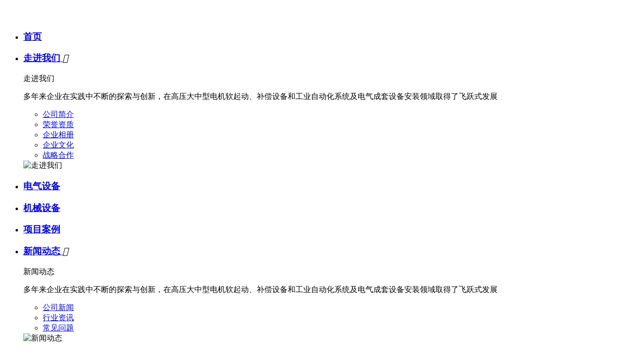

--- FILE ---
content_type: text/html; charset=utf-8
request_url: http://www.hbsljd.cn/
body_size: 29046
content:
<!DOCTYPE html>
<html>
<head>
    <meta charset="UTF-8">
    <title>高压电容无功补偿柜生产厂家-提供静止式进相器,进相器产品定制与批发-湖北帅龙机电有限公司</title>
    <meta name="keywords" content="高压电容无功补偿柜生产厂家,高压电容无功补偿柜厂家,高压电容无功补偿柜" />
    <meta name="description" content="湖北帅龙机电有湖北帅龙机电有限公司,高压电容无功补偿柜生产厂家,提供静止式进相器,进相器产品定制与批发,湖北帅龙机电有限公司主要经营：高压电容无功补偿柜、静止式进相器、高压固态软启动柜、水阻柜、液体电阻起动柜、进相器、小型扒渣机、扒渣机、高压开关柜、高压软启动等；多年来企业在实践中不断的探索与创新，在高压大中型电机软起动、补偿设备和工业自动化系统及电气成套设备安装领域取得了飞跃式发展。限公司" />
    <meta name='viewport' content='width=1440'>
  <link href="/templates/pc_cn/static/css/animate.css,iconfont.css,bootstrap.min.css,response.min.css"
        rel="stylesheet" type="text/css">
    <link href="/templates/pc_cn/static/css/site_impt_r.css" rel="stylesheet" type="text/css">
   
    <link rel="shortcut icon" href="/favicon.ico" type="image/x-icon">
    <meta name='viewport' content='width=1440'>
    <meta http-equiv="Cache-Control" content="no-transform">
 <link href="/templates/pc_cn/static/css/page_impt_home.css" rel="stylesheet" type="text/css">
    <meta http-equiv="Cache-Control" content="no-transform">
    <meta http-equiv="Cache-Control" content="no-siteapp">
    <meta name="applicable-device" content="pc,mobile">
    <meta http-equiv="X-UA-Compatible" content="IE=edge,chrome=1">
	 
	
    <meta name="viewport" content="width=device-width, initial-scale=1, user-scalable=no">
    <link type="text/css" href="/templates/pc_cn/static/css/swiper.min.css" rel="stylesheet">
    <script type="text/javascript" src="/templates/pc_cn/static/js/swiper.min.js"></script>
    <link type="text/css" href="/templates/pc_cn/static/css/hy_map.css" rel="stylesheet">
    <!--[if lt IE 9]> 
<script src="https://cdn.bootcss.com/html5shiv/3.7.2/html5shiv.min.js"></script>
<script src="https://cdn.bootcss.com/respond.js/1.4.2/respond.js"></script>
<![endif]-->
    <script src="http://img.dlwjdh.com/upload/saohei/index.js"></script>
</head>
<body data-pageid="c78085ca-3197-4d82-baec-e044c1e8197b" data-layout="flow">
    <div class="Pa3MJh1jr main pagebox">
        <script type="text/javascript" src="//api.tongjiniao.com/c?_=798509655804207104" async></script>  
<div id="w_grid-1573265965535" class="Pa3MJh1jr w_grid-000">
    <div class="Pa3MJh1jr w_grid signal">
        <div class="Pa3MJh1jr e_box e_box-000 p_gridbox">
            <div id="content_box-1573265965535-0" class="Pa3MJh1jr e_box e_box-000 d_gridCell_0 p_gridCell">
                <div id="w_grid-1573267825829" class="Pa3MJh1jr w_grid-000">
                    <div class="Pa3MJh1jr w_grid signal">
                        <div class="Pa3MJh1jr e_box e_box-000 p_gridbox">
                            <div id="content_box-1573267825829-0" class="Pa3MJh1jr e_box e_box-000 d_gridCell_0 p_gridCell">
                                <div id="w_grid-1603877143051" class="Pa3MJh1jr w_grid-000">
                                    <div class="Pa3MJh1jr w_grid signal">
                                        <div class="Pa3MJh1jr e_box e_box-000 p_gridbox">
                                            <div id="content_box-1603877143051-0" class="Pa3MJh1jr e_box e_box-000 d_gridCell_0 p_gridCell">
                                                <div id="w_grid-1603877143057" class="Pa3MJh1jr w_grid-003">
                                                    <div class="Pa3MJh1jr w_grid ">
                                                        <div class="Pa3MJh1jr e_box e_box-000 p_gridbox">
                                                            <div id="content_box-1603877143057-0" class="Pa3MJh1jr e_box e_box-000 d_gridCell_0 p_gridCell">
                                                                <div id="w_grid-1603877143062" class="Pa3MJh1jr w_grid-000">
                                                                    <div class="Pa3MJh1jr w_grid signal">
                                                                        <div class="Pa3MJh1jr e_box e_box-000 p_gridbox">
                                                                            <div id="content_box-1603877143062-0" class="Pa3MJh1jr e_box e_box-000 d_gridCell_0 p_gridCell">
                                                                                <div id="w_fimg-1603877143074" class="Pa3MJh1jr w_fimg-000">
                                                                                    <div class="Pa3MJh1jr w_img animated  ">
                                                                                        <div class="Pa3MJh1jr e_box e_box-000 p_box">
                                                                                            <a href="/" class="Pa3MJh1jr e_link e_link-000 p_link001" target="_self">
                                                                                                <div class="Pa3MJh1jr e_image e_DImage-001 p_dimage">
                                                                                                    <img src="/templates/pc_cn/static/picture/w1.jpg" alt="" title="" width="100%" height="100%">
                                                                                                </div>
                                                                                            </a>
                                                                                        </div>
                                                                                    </div>
                                                                                </div>
                                                                            </div>
                                                                        </div>
                                                                    </div>
                                                                </div>
                                                            </div>
                                                            <div id="content_box-1603877143057-1" class="Pa3MJh1jr e_box e_box-000 d_gridCell_1 p_gridCell">
                                                                <div id="w_grid-1603877143066" class="Pa3MJh1jr w_grid-000">
                                                                    <div class="Pa3MJh1jr w_grid signal">
                                                                        <div class="Pa3MJh1jr e_box e_box-000 p_gridbox">
                                                                            <div id="content_box-1603877143066-0" class="Pa3MJh1jr e_box e_box-000 d_gridCell_0 p_gridCell">
                                                                                <div id="c_portalResnav_main-16038771435558242" class="Pa3MJh1jr c_portalResnav_main-01001">
                                                                                    <div class="Pa3MJh1jr tNavBox">
                                                                                        <!-- 按钮开始 -->
                                                                                        <div class="Pa3MJh1jr navBtn ">
                                                                                            <span class="Pa3MJh1jr navLine ">
                                                                                                <img src="/templates/pc_cn/static/picture/rBQBHVzbjTCEGGXcAAAAAGxbO1g318.png" alt="" class="Pa3MJh1jr navBtnImg">
                                                                                            </span>
                                                                                        </div>
                                                                                        <!-- 导航 -->
                                                                                        <nav class="Pa3MJh1jr tNav">
                                                                                                   <ul class="Pa3MJh1jr navUl">
      <!-- 一级导航 -->
            <li class="Pa3MJh1jr navLi">
        <h3 class="Pa3MJh1jr tNavH">
          <a href="/" class="Pa3MJh1jr navName" data-title="首页">首页
          </a>
          <!-- 图标开始 -->
                    <!-- 图标结束 -->
        </h3>
       </li>



            <li class="Pa3MJh1jr navLi">
        <h3 class="Pa3MJh1jr tNavH">
          <a href="/about-2.html" class="Pa3MJh1jr navName" data-title="走进我们">走进我们
          </a>
          <!-- 图标开始 -->
                    <i class="Pa3MJh1jr iconfont iconJt">&#xe69a;
          </i>
                    <!-- 图标结束 -->
        </h3>
                <div class="Pa3MJh1jr slidBox">
          <!-- 二级 -->
          <div class="Pa3MJh1jr slidBox_con">
            <div class="Pa3MJh1jr slidBox_con_w">
              
              <div class="Pa3MJh1jr ej_neirong">
              <div class="Pa3MJh1jr left_con">
                <div class="Pa3MJh1jr nav_infor"> 
                  <div class="Pa3MJh1jr t">走进我们
                  </div> 
                  <div class="Pa3MJh1jr c">
                    <p>多年来企业在实践中不断的探索与创新，在高压大中型电机软起动、补偿设备和工业自动化系统及电气成套设备安装领域取得了飞跃式发展
                    </p>
                  </div> 
                 
                  <div class="Pa3MJh1jr list">
                    <ul class="Pa3MJh1jr navSbox">
                      <!-- 二级分类 -->

                                               <li class="Pa3MJh1jr navSli">
                        <a href="/about-2.html" class="Pa3MJh1jr navSlink">
                          <span class="Pa3MJh1jr en">
                          </span>
                          <span class="Pa3MJh1jr cn">公司简介
                          </span>
                        </a>
                      </li>
                        <li class="Pa3MJh1jr navSli">
                        <a href="/article-28.html" class="Pa3MJh1jr navSlink">
                          <span class="Pa3MJh1jr en">
                          </span>
                          <span class="Pa3MJh1jr cn">荣誉资质
                          </span>
                        </a>
                      </li>
                        <li class="Pa3MJh1jr navSli">
                        <a href="/article-134.html" class="Pa3MJh1jr navSlink">
                          <span class="Pa3MJh1jr en">
                          </span>
                          <span class="Pa3MJh1jr cn">企业相册
                          </span>
                        </a>
                      </li>
                        <li class="Pa3MJh1jr navSli">
                        <a href="/about-138.html" class="Pa3MJh1jr navSlink">
                          <span class="Pa3MJh1jr en">
                          </span>
                          <span class="Pa3MJh1jr cn">企业文化
                          </span>
                        </a>
                      </li>
                        <li class="Pa3MJh1jr navSli">
                        <a href="/about-139.html" class="Pa3MJh1jr navSlink">
                          <span class="Pa3MJh1jr en">
                          </span>
                          <span class="Pa3MJh1jr cn">战略合作
                          </span>
                        </a>
                      </li>
                       
                      <!-- 二级分类结束 -->
                    </ul>
                  </div> 
                </div>  
                <div class="Pa3MJh1jr nav_img"> 
                  <div class="Pa3MJh1jr oneimg"> 
                    	 <img src="/templates/pc_cn/static/picture/SWms9vnqQ5ihoaB1bFHRpg.png" class='img100' alt='走进我们'>
	                  </div> 
                </div>
              </div>
         
             </div>
              
            </div>
          </div>
          <!-- 二级 -->
        </div>
              </li>



            <li class="Pa3MJh1jr navLi">
        <h3 class="Pa3MJh1jr tNavH">
          <a href="/article-126.html" class="Pa3MJh1jr navName" data-title="电气设备">电气设备
          </a>
          <!-- 图标开始 -->
                    <!-- 图标结束 -->
        </h3>
              </li>


            <li class="Pa3MJh1jr navLi">
        <h3 class="Pa3MJh1jr tNavH">
          <a href="/article-127.html" class="Pa3MJh1jr navName" data-title="机械设备">机械设备
          </a>
          <!-- 图标开始 -->
                    <!-- 图标结束 -->
        </h3>
              </li>
            <li class="Pa3MJh1jr navLi">
        <h3 class="Pa3MJh1jr tNavH">
          <a href="/article-34.html" class="Pa3MJh1jr navName" data-title="项目案例">项目案例
          </a>
          <!-- 图标开始 -->
                    <!-- 图标结束 -->
        </h3>
              </li>
            <li class="Pa3MJh1jr navLi">
        <h3 class="Pa3MJh1jr tNavH">
          <a href="/article-22.html" class="Pa3MJh1jr navName" data-title="新闻动态">新闻动态
          </a>
          <!-- 图标开始 -->
                    <i class="Pa3MJh1jr iconfont iconJt">&#xe69a;
          </i>
                    <!-- 图标结束 -->
        </h3>
                <div class="Pa3MJh1jr slidBox">
          <!-- 二级 -->
          <div class="Pa3MJh1jr slidBox_con">
            <div class="Pa3MJh1jr slidBox_con_w">
              
              <div class="Pa3MJh1jr ej_neirong">
              <div class="Pa3MJh1jr left_con">
                <div class="Pa3MJh1jr nav_infor"> 
                  <div class="Pa3MJh1jr t">新闻动态
                  </div> 
                  <div class="Pa3MJh1jr c">
                    <p>多年来企业在实践中不断的探索与创新，在高压大中型电机软起动、补偿设备和工业自动化系统及电气成套设备安装领域取得了飞跃式发展
                    </p>
                  </div> 
                  <div class="Pa3MJh1jr list">
                    <ul class="Pa3MJh1jr navSbox">

	                                              <li class="Pa3MJh1jr navSli">
                        <a href="/article-23.html" class="Pa3MJh1jr navSlink">
                          <span class="Pa3MJh1jr en">
                          </span>
                          <span class="Pa3MJh1jr cn">公司新闻
                          </span>
                        </a>
                      </li>
                        <li class="Pa3MJh1jr navSli">
                        <a href="/article-24.html" class="Pa3MJh1jr navSlink">
                          <span class="Pa3MJh1jr en">
                          </span>
                          <span class="Pa3MJh1jr cn">行业资讯
                          </span>
                        </a>
                      </li>
                        <li class="Pa3MJh1jr navSli">
                        <a href="/article-130.html" class="Pa3MJh1jr navSlink">
                          <span class="Pa3MJh1jr en">
                          </span>
                          <span class="Pa3MJh1jr cn">常见问题
                          </span>
                        </a>
                      </li>
                      <!-- 二级分类 -->
                    
                                            <!-- 二级分类结束 -->
                    </ul>
                  </div> 
                </div>  
                <div class="Pa3MJh1jr nav_img"> 
                  <div class="Pa3MJh1jr oneimg"> 
                    	 <img src="/templates/pc_cn/static/picture/C-xMWrI_SnS7DuH3WcT4zQ.png" class='img100' alt='新闻动态'>
	                  </div> 
                </div>
              </div>
              
                
             </div>
              
            </div>
          </div>
          <!-- 二级 -->
        </div>
              </li>
            <li class="Pa3MJh1jr navLi">
        <h3 class="Pa3MJh1jr tNavH">
          <a href="/about-139.html" class="Pa3MJh1jr navName" data-title="战略合作">战略合作
          </a>
          <!-- 图标开始 -->
                    <!-- 图标结束 -->
        </h3>
              </li>
            <li class="Pa3MJh1jr navSliBtn">
        <img src="/templates/pc_cn/static/picture/rBQBG1zbmyWEN4RmAAAAALH4Lns568.png" alt="收起来" class="Pa3MJh1jr hs">
      </li>
    </ul>
                               </nav>
                                                                                    </div>
                                                                                </div>
                                                                            </div>
                                                                        </div>
                                                                    </div>
                                                                </div>
                                                            </div>
                                                            <div id="content_box-1603877143057-2" class="Pa3MJh1jr e_box e_box-000 d_gridCell_2 p_gridCell">
                                                                <div id="w_grid-1603877143070" class="Pa3MJh1jr w_grid-001">
                                                                    <div class="Pa3MJh1jr w_grid ">
                                                                        <div class="Pa3MJh1jr e_box e_box-000 p_gridbox">
                                                                            <div id="content_box-1603877143070-0" class="Pa3MJh1jr e_box e_box-000 d_gridCell_0 p_gridCell">
                                                                                <div id="c_portalResSearch_total-16038771435896255" class="Pa3MJh1jr c_portalResSearch_total-02001">
                                                                                    <div class="Pa3MJh1jr dialog">
                                                                                        <div class="Pa3MJh1jr diaBtn">
                                                                                            <svg t="1602919003135" class="Pa3MJh1jr icon" viewbox="0 0 1024 1024" version="1.1" xmlns="http://www.w3.org/2000/svg"
                                                                                                p-id="9837" width="24" height="24"><path d="M951.9 904.8l-152-162.5c61.8-74 95.6-167.4 95.5-263.9 0-228.3-186-414.1-414.5-414.1S66.5 250 66.5 478.4c0 228.4 186 414.1 414.5 414.1 59.2 0.1 117.8-12.6 171.7-37.1 16-7.3 23-26.2 15.7-42.2-7.3-16-26.2-23-42.2-15.7-108.5 49.2-234.6 40-334.8-24.5-100.2-64.5-160.9-175.4-161-294.6 0.3-193.5 157.2-350.2 350.7-350.3 193.4 0 350.8 157.2 350.8 350.3 0.1 90.5-34.9 177.5-97.8 242.6-12.2 12.7-11.8 32.8 0.9 45 1 1 2.2 1.3 3.3 2 0.9 1.3 1.3 2.7 2.5 4l164.9 176.3c12 12.8 32.1 13.5 45 1.5 12.6-12 13.2-32.2 1.2-45z m0 0" p-id="9838"></path></svg>
                                                                                        </div>
                                                                                        <div class="Pa3MJh1jr lay hiden fadeInDown">
                                                                                            <div class="Pa3MJh1jr e_box p_contentBox ">
                                                                                                <!-- 移动端搜索 -->
                                                                                                <div class="Pa3MJh1jr e_box searchtxt">
                                                                                                    搜索</div>
                                                                                                <div class="Pa3MJh1jr search_logo">
                                                                                                    <img src="/templates/pc_cn/static/picture/w1.jpg" alt=""></div>
                                                                                                <div class="Pa3MJh1jr ss_keyword">
                                                                                                     
                                                                                                </div>
                                                                                                <!-- PC端搜索 -->
                                                                                                <div class="Pa3MJh1jr e_box p_headbox ">
                                                                                                    <!-- 搜索框 -->
                                                                                                    <div class="Pa3MJh1jr e_box p_searchBox">
                                                                                                        <div class="Pa3MJh1jr e_input p_input">
                                                                                                            <i class="Pa3MJh1jr iconfont p_icon forward"></i>
                                                                                                            <input id="search_keyword" name="search_keyword" class="Pa3MJh1jr InputText" type="text" value=""
                                                                                                                placeholder="">
                                                                                                            <i class="Pa3MJh1jr iconfont last"></i>
                                                                                                        </div>
                                                                                                    </div>
                                                                                                    <div class="Pa3MJh1jr btnBox">
                                                                                                        <!-- 确认 -->
                                                                                                        <div class="Pa3MJh1jr e_btn p_searchBtn">
                                                                                                            <div class="Pa3MJh1jr font">
                                                                                                                <i class="Pa3MJh1jr iconfont">&#xe661;</i></div>
                                                                                                            <div class="Pa3MJh1jr font_txt">
                                                                                                                搜索</div>
                                                                                                        </div>
                                                                                                    </div>
                                                                                                </div>
                                                                                                <!-- 取消 -->
                                                                                                <div class="Pa3MJh1jr closse">
                                                                                                    <i class="Pa3MJh1jr iconfont">&#xe6d3;</i></div>
                                                                                            </div>
                                                                                        </div>
                                                                                    </div>
                                                                                   
                                                                                </div>
                                                                            </div>
                                                                            <div id="content_box-1603877143070-1" class="Pa3MJh1jr e_box e_box-000 d_gridCell_1 p_gridCell">
                                                                                <div id="c_portalResPublic_codeContainer-16038771435529238" class="Pa3MJh1jr c_portalResPublic_codeContainer-01001">
                                                                                    <div class="Pa3MJh1jr e_box">
                                                                                    </div>
                                                                                    <div class="Pa3MJh1jr head_lan">
                                                                                        <div class="Pa3MJh1jr lan_con">
                                                                                            <div class="Pa3MJh1jr lan_tit">
                                                                                                <i class="Pa3MJh1jr iconfont map"></i><a href="tel:0710-3126955"><span>0710-3126955</span></a>
                                                                                                <i class="Pa3MJh1jr iconfont jt"></i>
                                                                                            </div>
                                                                                        </div>
                                                                                    </div>
                                                                                    
                                                                                </div>
                                                                            </div>
                                                                        </div>
                                                                    </div>
                                                                </div>
                                                            </div>
                                                        </div>
                                                    </div>
                                                </div>
                                            </div>
                                        </div>
                                    </div>
                                </div>
                            </div>
                        </div>
                    </div>
                </div>
            </div>
        </div>
    </div>
</div>
        <div id="w_grid-1573265972119" class="Pa3MJh1jr w_grid-000">
            <div class="Pa3MJh1jr w_grid signal">
                <div class="Pa3MJh1jr e_box e_box-000 p_gridbox">
                    <div id="content_box-1573265972119-0" class="Pa3MJh1jr e_box e_box-000 d_gridCell_0 p_gridCell">
                        <div id="w_grid-1604033693690" class="Pa3MJh1jr w_grid-000">
                            <div class="Pa3MJh1jr w_grid signal">
                                <div class="Pa3MJh1jr e_box e_box-000 p_gridbox">
                                    <div id="content_box-1604033693690-0" class="Pa3MJh1jr e_box e_box-000 d_gridCell_0 p_gridCell">
                                        <div id="c_portalResEbizads_banner-16172468603552172" class="Pa3MJh1jr c_portalResEbizads_banner-01001003">
                                            <!-- banner 大盒子开始 -->
                                            <div class="Pa3MJh1jr bannerBox">
                                                <div class="Pa3MJh1jr swiper-container">
                                                    <div class="Pa3MJh1jr swiper-wrapper">
                                                                                                                 <div class="Pa3MJh1jr swiper-slide">
                                                            <div class="Pa3MJh1jr content">
                                                                <!-- 图片开始 -->
                                                                <div class="Pa3MJh1jr picB" data-ename="Banner大图">
                                                                    <img class="Pa3MJh1jr bannerPic" src="/templates/pc_cn/images/banner.jpg" alt="pc1">
                                                                </div>
                                                            </div>
                                                        </div>
                                                                                                                <div class="Pa3MJh1jr swiper-slide">
                                                            <div class="Pa3MJh1jr content">
                                                                <!-- 图片开始 -->
                                                                <div class="Pa3MJh1jr picB" data-ename="Banner大图">
                                                                    <img class="Pa3MJh1jr bannerPic" src="/templates/pc_cn/images/banner.jpg" alt="pc2">
                                                                </div>
                                                            </div>
                                                        </div>
                                                                                                                <div class="Pa3MJh1jr swiper-slide">
                                                            <div class="Pa3MJh1jr content">
                                                                <!-- 图片开始 -->
                                                                <div class="Pa3MJh1jr picB" data-ename="Banner大图">
                                                                    <img class="Pa3MJh1jr bannerPic" src="/templates/pc_cn/images/banner.jpg" alt="pc3">
                                                                </div>
                                                            </div>
                                                        </div>
                                                                                                            </div>
                                                    <!-- banner 按钮开始 -->
                                                    <div class="Pa3MJh1jr swiper-pagination">
                                                    </div>
                                                    <!-- banner 按钮结束 -->
                                                </div>
                                            </div>
                                            <!-- banner 大盒子结束 -->
                                            <script>
                                                var mySwiper = new Swiper('.bannerBox .swiper-container', {
                                                    //可选选项，自动滑动
                                                    autoplay: 5000,
                                                    autoplayDisableOnInteraction: false,
                                                    // 循环播放
                                                    loop: true,
                                                    // 滑出效果
                                                    effect: 'fade',
                                                    // 前按钮
                                                    pagination: '.bannerBox .swiper-pagination',
                                                    paginationClickable: true,

                                                    // slid开始滑动到结束的时间
                                                    speed: 1200,
                                                    // 视差效果
                                                    parallax: true

                                                })
                                                
                                            </script>
                                            <input class="Pa3MJh1jr requsetParam" type="hidden" value="">
                                        </div>
                                    </div>
                                </div>
                            </div>
                        </div>
                        <div id="w_grid-1617157554525" class="Pa3MJh1jr w_grid-000">
                            <div class="Pa3MJh1jr w_grid signal">
                                <div class="Pa3MJh1jr e_box e_box-000 p_gridbox">
                                    <div id="content_box-1617157554525-0" class="Pa3MJh1jr e_box e_box-000 d_gridCell_0 p_gridCell">
                                        <div id="w_grid-1617244125757" class="Pa3MJh1jr w_grid-001">
                                            <div class="Pa3MJh1jr w_grid ">
                                                <div class="Pa3MJh1jr e_box e_box-000 p_gridbox">
                                                    <div id="content_box-1617244125757-0" class="Pa3MJh1jr e_box e_box-000 d_gridCell_0 p_gridCell">
                                                        <div id="w_grid-1617244125780" class="Pa3MJh1jr w_grid-000">
                                                            <div class="Pa3MJh1jr w_grid signal">
                                                                <div class="Pa3MJh1jr e_box e_box-000 p_gridbox">
                                                                    <div id="content_box-1617244125780-0" class="Pa3MJh1jr e_box e_box-000 d_gridCell_0 p_gridCell">
                                                                        <div id="w_common_text-1617244125792" class="Pa3MJh1jr reset_style">
                                                                            <div>
                                                                                <p>
                                                                                    <span style="color: #222"><span style="font-size: 40px">产品展示</span></span></p>
                                                                            </div>
                                                                        </div>
                                                                    </div>
                                                                </div>
                                                            </div>
                                                        </div>
                                                    </div>
                                                    <div id="content_box-1617244125757-1" class="Pa3MJh1jr e_box e_box-000 d_gridCell_1 p_gridCell">
                                                        <div id="w_fbtn-1617244125788" class="Pa3MJh1jr w_fbtn-001">
                                                            <div class="Pa3MJh1jr w_fbtn animated  ">
                                                                <a href="/article-48.html" class="Pa3MJh1jr e_link e_link-001 p_link" target="_self" title="更多产品">
                                                                    <div class="Pa3MJh1jr e_btn e_CommonBtn-001 p_CommonBtn">
                                                                        <div class="Pa3MJh1jr font">
                                                                            更多产品</div>
                                                                    </div>
                                                                </a>
                                                            </div>
                                                        </div>
                                                    </div>
                                                </div>
                                            </div>
                                        </div>
                                        <div id="w_grid-1617157562308" class="Pa3MJh1jr w_grid-001" data-vhide768="true">
                                            <div class="Pa3MJh1jr w_grid ">
                                                <div class="Pa3MJh1jr e_box e_box-000 p_gridbox">
                                                    <div id="content_box-1617157562308-0" class="Pa3MJh1jr e_box e_box-000 d_gridCell_0 p_gridCell">
                                                        <div id="c_portalResPublic_codeContainer-16171575788702727" class="Pa3MJh1jr c_portalResPublic_codeContainer-01001">
                                                            <div class="Pa3MJh1jr e_box">
                                                            </div>
                                                            <div class="Pa3MJh1jr pro_xl">
                                                                <div class="Pa3MJh1jr pro_t">
                                                                    <h2>
                                                                        <img src="/templates/pc_cn/static/picture/tu01.png" alt="p"></h2>
                                                                    <h3>
                                                                        电气设备</h3>
                                                                </div>
                                                                <div class="Pa3MJh1jr pro_b">
                                                                    <div class="Pa3MJh1jr pro_b_t">
                                                                        <h2>
                                                                            <img src="/templates/pc_cn/static/picture/tu01h.png" alt="p">
                                                                        </h2>
                                                                        <h3>
                                                                            电气设备<br>
                                                                            <p>
                                                                                公司主要经营：静止式进相器、高压固态软启动柜、水阻柜、液体电阻起动柜、进相器、小型扒渣机、扒渣机、高压开关柜、高压电容无功补偿柜、高压软启动等；</p>
                                                                        </h3>
                                                                    </div>
                                                                    <div class="Pa3MJh1jr pro_b_b">
                                                                        <h4>
                                                                            ● <a href="/article-126.html">高压软启动（固态）</a>
                                                                            <br>
                                                                            ● <a href="/article-126.html">高压软起动（液体）</a>
                                                                            <br>
                                                                            ● <a href="/article-126.html">绕线电机水阻柜 </a>
                                                                            <br>
                                                                            ● <a href="/article-126.html">变频调速柜</a><br>
                                                                            ● <a href="/article-126.html">直流电机调速装置</a><br>
                                                                            ● <a href="/article-126.html">同步电机励磁柜</a><br>
                                                                            ● <a href="/article-126.html">MNS低压抽出式开关柜</a>
                                                                        </h4>
                                                                        <h4>
                                                                            ● <a href="/article-126.html">高压无功补偿装置</a>
                                                                            <br>
                                                                            ● <a href="/article-126.html">电容补偿柜</a>
                                                                            <br>
                                                                            ● <a href="/article-126.html">静止式进相器</a>
                                                                            <br>
                                                                            ● <a href="/article-126.html">谐波治理装置</a><br>
                                                                            ● <a href="/article-126.html">KYN28A-12高压开关柜</a><br>
                                                                            ● <a href="/article-126.html">XGN2-12高压开关柜</a><br>
                                                                            ● <a href="/article-126.html">矿用整流柜</a>
                                                                        </h4>
                                                                        <h4>
                                                                            ● <a href="/article-126.html">XGN15-12环网柜</a>
                                                                            <br>
                                                                            ● <a href="/article-126.html">箱式变电站</a>
                                                                            <br>
                                                                            ● <a href="/article-126.html">GGD交流低压配电柜 </a>
                                                                            <br>
                                                                            ● <a href="/article-126.html">GCK低压抽出式配电柜</a><br>
                                                                            ● <a href="/article-126.html">GCS低压抽屉柜</a><br>
                                                                            ● <a href="/article-126.html">XL21动力柜</a><br>
                                                                            ● <a href="/article-126.html">JXF挂墙式控制箱</a>
                                                                        </h4>
                                                                    </div>
                                                                </div>
                                                            </div>
                                                        </div>
                                                    </div>
                                                    <div id="content_box-1617157562308-1" class="Pa3MJh1jr e_box e_box-000 d_gridCell_1 p_gridCell">
                                                        <div id="c_portalResPublic_codeContainer-16171851883821919" class="Pa3MJh1jr c_portalResPublic_codeContainer-01001">
                                                            <div class="Pa3MJh1jr e_box">
                                                            </div>
                                                            <div class="Pa3MJh1jr pro_xl">
                                                                <div class="Pa3MJh1jr pro_t">
                                                                    <h2>
                                                                        <img src="/templates/pc_cn/static/picture/w10.png" alt="p"></h2>
                                                                    <h3>
                                                                        扒渣机</h3>
                                                                </div>
                                                                <div class="Pa3MJh1jr pro_b">
                                                                    <div class="Pa3MJh1jr pro_b_t">
                                                                        <h2>
                                                                            <img src="/templates/pc_cn/static/picture/w100.png" alt="p">
                                                                        </h2>
                                                                        <h3>
                                                                            扒渣机<br>
                                                                            <p>
                                                                                公司主要经营：静止式进相器、高压固态软启动柜、水阻柜、液体电阻起动柜、进相器、小型扒渣机、扒渣机、高压开关柜、高压电容无功补偿柜、高压软启动等；</p>
                                                                        </h3>
                                                                    </div>
                                                                    <div class="Pa3MJh1jr pro_b_b">
                                                                        <h4>
                                                                            ● <a href="/article-127.html">30轮式扒渣机</a>
                                                                            <br>
                                                                            ● <a href="/article-127.html">50轮式扒渣机</a>
                                                                            <br>
                                                                            ● <a href="/article-127.html">60轮式扒渣机 </a>
                                                                            <br>
                                                                            ● <a href="/article-127.html">80轮式扒渣机</a><br>
                                                                            ● <a href="/article-127.html">100型轮式扒渣机</a><br>
                                                                            ● <a href="/article-127.html">UQ地下自卸车</a>
                                                                        </h4>
                                                                        <h4>
                                                                            ● <a href="/article-127.html">120轮式扒渣机</a>
                                                                            <br>
                                                                            ● <a href="/article-127.html">160轮式扒渣机</a>
                                                                            <br>
                                                                            ● <a href="/article-127.html">60轮式刮板扒渣机</a>
                                                                            <br>
                                                                            ● <a href="/article-127.html">80轮式刮板扒渣机</a><br>
                                                                            ● <a href="/article-127.html">60履带皮带扒渣机</a><br>
                                                                            ● <a href="/article-127.html">凿凿机</a>
                                                                        </h4>
                                                                        <h4>
                                                                            ● <a href="/article-127.html">80履带皮带扒渣机</a>
                                                                            <br>
                                                                            ● <a href="/article-127.html">60履带刮板扒渣机</a>
                                                                            <br>
                                                                            ● <a href="/article-127.html">80履带刮板扒渣机 </a>
                                                                            <br>
                                                                            ● <a href="/article-127.html">100型履带刮板扒渣机</a><br>
                                                                            ● <a href="/article-127.html">120型履带刮板扒渣机</a><br>
                                                                            ● <a href="/article-127.html">微型挖掘机</a>
                                                                        </h4>
                                                                    </div>
                                                                </div>
                                                            </div>
                                                        </div>
                                                    </div>
                                                </div>
                                            </div>
                                        </div>
                                        <div id="c_portalResProduct_list-16171594896444050" class="Pa3MJh1jr c_portalResProduct_list-01001025">
                                            <!-- 内容部分开始 -->
                                            <div class="Pa3MJh1jr wrap1" id="products">
                                                <div class="Pa3MJh1jr list">
                                                    <!-- Swiper开始 -->
                                                    <div class="Pa3MJh1jr swiper-container swiper-container-pro c_portalResProduct_list-16171594896444050_swiper">
                                                        <ul class="Pa3MJh1jr swiper-wrapper swiper-wrapperUl"> 
                                                                                                                     <li class="Pa3MJh1jr productLi swiper-slide"><a href="/show-1876.html" target="_parent" class="Pa3MJh1jr block relative aTop">
                                                                <!-- 图片开始 -->
                                                                <div class="Pa3MJh1jr absolute picture">
                                                                    <img src="/upload/20250702/202507021221189465.jpg" alt="GCK低压开关柜" class='proPic js_thumb'  >
                                                                </div> 
                                                                <div class="Pa3MJh1jr blue absolute trans5"> 
                                                                    <div class="Pa3MJh1jr number relative">
                                                                    </div> 
                                                                    <div class="Pa3MJh1jr desc1">
                                                                       一 、概述GCK抽出封闭式低压开关柜由动力配电中心(PC)柜和电动机控制中心(MCC)二部分组成，适用于发电厂、变电站、工矿企业等电力用户作为交流50Hz，最大工作电压至660V，最大工作电流至3150A的配电系统中，作为动力配电、电动机控制及照明等配电设备的电能转换……</div> 
                                                                </div> 
                                                            </a>
                                                                <div class="Pa3MJh1jr text-center"> 
                                                                    <a href="/show-1876.html" class="Pa3MJh1jr p_title proName2">GCK低压开关柜</a>
                                                        
                                                                </div>
                                                            </li>
                                                                                                                        <li class="Pa3MJh1jr productLi swiper-slide"><a href="/show-1875.html" target="_parent" class="Pa3MJh1jr block relative aTop">
                                                                <!-- 图片开始 -->
                                                                <div class="Pa3MJh1jr absolute picture">
                                                                    <img src="/upload/20250702/202507021219542042.jpg" alt="GCS低压开关柜" class='proPic js_thumb'  >
                                                                </div> 
                                                                <div class="Pa3MJh1jr blue absolute trans5"> 
                                                                    <div class="Pa3MJh1jr number relative">
                                                                    </div> 
                                                                    <div class="Pa3MJh1jr desc1">
                                                                       GCS低压抽出式开关柜   概述GCS低压抽出式开关柜装置是为满足不断发展的电力市场对増容、计算机接ロ、动力集中控制、方便安装维修、缩短事故处理时间等需要，本着安全、经济、合理可靠的原则设计的新型低压抽出式开关柜。产品具有分断、接通能力高，动热稳定性……</div> 
                                                                </div> 
                                                            </a>
                                                                <div class="Pa3MJh1jr text-center"> 
                                                                    <a href="/show-1875.html" class="Pa3MJh1jr p_title proName2">GCS低压开关柜</a>
                                                        
                                                                </div>
                                                            </li>
                                                                                                                        <li class="Pa3MJh1jr productLi swiper-slide"><a href="/show-1874.html" target="_parent" class="Pa3MJh1jr block relative aTop">
                                                                <!-- 图片开始 -->
                                                                <div class="Pa3MJh1jr absolute picture">
                                                                    <img src="/upload/20250702/202507021218510329.jpg" alt="GGD低压开关柜" class='proPic js_thumb'  >
                                                                </div> 
                                                                <div class="Pa3MJh1jr blue absolute trans5"> 
                                                                    <div class="Pa3MJh1jr number relative">
                                                                    </div> 
                                                                    <div class="Pa3MJh1jr desc1">
                                                                       GGD型交流低压配电柜一、 概述GGD型交流低压配电柜适用于发电厂、变电站、厂矿企业等电力用户的交流50Hz，额定工作电压380V，额定工作电流3150A的配电系统，作为动力、照明及配电设备的电能转换、分配与控制之用。GGD型交流低压配电柜是根据能源部主管上及与广……</div> 
                                                                </div> 
                                                            </a>
                                                                <div class="Pa3MJh1jr text-center"> 
                                                                    <a href="/show-1874.html" class="Pa3MJh1jr p_title proName2">GGD低压开关柜</a>
                                                        
                                                                </div>
                                                            </li>
                                                                                                                        <li class="Pa3MJh1jr productLi swiper-slide"><a href="/show-1873.html" target="_parent" class="Pa3MJh1jr block relative aTop">
                                                                <!-- 图片开始 -->
                                                                <div class="Pa3MJh1jr absolute picture">
                                                                    <img src="/upload/20250702/202507021217342593.jpg" alt="MNS低压开关柜" class='proPic js_thumb'  >
                                                                </div> 
                                                                <div class="Pa3MJh1jr blue absolute trans5"> 
                                                                    <div class="Pa3MJh1jr number relative">
                                                                    </div> 
                                                                    <div class="Pa3MJh1jr desc1">
                                                                       MNS低压抽出式开关柜  一、概述MNS低压抽出式开关柜是一种模块化、多功能的低压配电柜，应用于电厂、石油化工、工矿企业及高层建筑等领域中所用需要高可靠性场合的低压配电、控制系统。符合标准:IEC439-1，UTE63-410，GB7251.1等。二、使用环境周围空气温度:上……</div> 
                                                                </div> 
                                                            </a>
                                                                <div class="Pa3MJh1jr text-center"> 
                                                                    <a href="/show-1873.html" class="Pa3MJh1jr p_title proName2">MNS低压开关柜</a>
                                                        
                                                                </div>
                                                            </li>
                                                                                                                        <li class="Pa3MJh1jr productLi swiper-slide"><a href="/show-1872.html" target="_parent" class="Pa3MJh1jr block relative aTop">
                                                                <!-- 图片开始 -->
                                                                <div class="Pa3MJh1jr absolute picture">
                                                                    <img src="/upload/20250702/202507021216244210.jpg" alt="KYN28高压柜" class='proPic js_thumb'  >
                                                                </div> 
                                                                <div class="Pa3MJh1jr blue absolute trans5"> 
                                                                    <div class="Pa3MJh1jr number relative">
                                                                    </div> 
                                                                    <div class="Pa3MJh1jr desc1">
                                                                       KYN28A-12系列金属铠装移开式开关设备KYN28-12户内金属铠装移开式设备系三相交流50HZ的户内成套配电装置,用于接受和分配3-12KV的网络电能,并对电路实行控制、保护和监测。本产品符合标准◆GB3906(3-35KV交流金属封闭开关设备)。◆GB丌T11022(高压开关设备和控制……</div> 
                                                                </div> 
                                                            </a>
                                                                <div class="Pa3MJh1jr text-center"> 
                                                                    <a href="/show-1872.html" class="Pa3MJh1jr p_title proName2">KYN28高压柜</a>
                                                        
                                                                </div>
                                                            </li>
                                                                                                                        <li class="Pa3MJh1jr productLi swiper-slide"><a href="/show-1871.html" target="_parent" class="Pa3MJh1jr block relative aTop">
                                                                <!-- 图片开始 -->
                                                                <div class="Pa3MJh1jr absolute picture">
                                                                    <img src="/upload/20250702/202507021215206468.jpg" alt="软启动为什么适合水泵启动呢" class='proPic js_thumb'  >
                                                                </div> 
                                                                <div class="Pa3MJh1jr blue absolute trans5"> 
                                                                    <div class="Pa3MJh1jr number relative">
                                                                    </div> 
                                                                    <div class="Pa3MJh1jr desc1">
                                                                       水泵在很多地方都会用到，但是一些场景下水泵的启动并不适合直接启动，而软启动器是比较适合水泵启动的。那么为什么人软启动器适合水泵启动呢?这里便给你做个介绍一、体积小，节省安装空间在满足客户需求功能的同时，采用独特的产品设计，结构，硬件更加合理紧……</div> 
                                                                </div> 
                                                            </a>
                                                                <div class="Pa3MJh1jr text-center"> 
                                                                    <a href="/show-1871.html" class="Pa3MJh1jr p_title proName2">软启动为什么适合水泵启动呢</a>
                                                        
                                                                </div>
                                                            </li>
                                                                                                                        <li class="Pa3MJh1jr productLi swiper-slide"><a href="/show-1870.html" target="_parent" class="Pa3MJh1jr block relative aTop">
                                                                <!-- 图片开始 -->
                                                                <div class="Pa3MJh1jr absolute picture">
                                                                    <img src="/upload/20250702/202507021211442474.jpg" alt="重载球磨机能否用软启动方式？" class='proPic js_thumb'  >
                                                                </div> 
                                                                <div class="Pa3MJh1jr blue absolute trans5"> 
                                                                    <div class="Pa3MJh1jr number relative">
                                                                    </div> 
                                                                    <div class="Pa3MJh1jr desc1">
                                                                       用不用软启动器取决于你的系统能否曾受电机直起时所带来的电流冲击。很多大功率电气起动时刻如果直起有5～7倍以上的额定电流，如此大的电流，很多时候会对其他设备造成影响，但是如果你是无穷大系统或足够大的系统，这些冲击往往无所谓球磨机电机比较大,用软启……</div> 
                                                                </div> 
                                                            </a>
                                                                <div class="Pa3MJh1jr text-center"> 
                                                                    <a href="/show-1870.html" class="Pa3MJh1jr p_title proName2">重载球磨机能否用软启动方式？</a>
                                                        
                                                                </div>
                                                            </li>
                                                                                                                        <li class="Pa3MJh1jr productLi swiper-slide"><a href="/show-1869.html" target="_parent" class="Pa3MJh1jr block relative aTop">
                                                                <!-- 图片开始 -->
                                                                <div class="Pa3MJh1jr absolute picture">
                                                                    <img src="/upload/20250702/202507021208472352.jpg" alt="低压电容补偿柜" class='proPic js_thumb'  >
                                                                </div> 
                                                                <div class="Pa3MJh1jr blue absolute trans5"> 
                                                                    <div class="Pa3MJh1jr number relative">
                                                                    </div> 
                                                                    <div class="Pa3MJh1jr desc1">
                                                                       GGJ型低压无功自动补偿装置   一、概述GGJ型低压无功自动补偿装置采用大功率无触点投切开关或电容投切专用接触器，根据电网电压电流及无功功率情况，由控制器实时进行动态分析过零判断，实现快速无冲击地投入并联电容器组，以补偿电网无功功率，达到节能降损的……</div> 
                                                                </div> 
                                                            </a>
                                                                <div class="Pa3MJh1jr text-center"> 
                                                                    <a href="/show-1869.html" class="Pa3MJh1jr p_title proName2">低压电容补偿柜</a>
                                                        
                                                                </div>
                                                            </li>
                                                                                                                    </ul>
                                                    </div> 
                                                    <div class="Pa3MJh1jr swiper-button-prev">
                                                        <i class="Pa3MJh1jr iconfont">&#xe687;</i>
                                                    </div>
                                                    <div class="Pa3MJh1jr swiper-button-next">
                                                        <i class="Pa3MJh1jr iconfont">&#xe6ae;</i>
                                                    </div> 
                                                </div>
                                            </div> 
                                            <script>
       jQuery(document).ready(function () {       
            var swiper = new Swiper('.c_portalResProduct_list-16171594896444050_swiper', {
                slidesPerView: 4,
                autoplayDisableOnInteraction: false,
                paginationClickable: true,
                spaceBetween: 30,
                loop: true,
                speed: 1000,
                autoplay: 2500,
                    navigation: {
                   nextEl: '#c_portalResProduct_list-16171594896444050 .swiper-button-next',
                   prevEl: '#c_portalResProduct_list-16171594896444050 .swiper-button-prev',
                 },
     
               // nextButton: '#c_portalResProduct_list-16171594896444050 .swiper-button-next',
               // prevButton: '#c_portalResProduct_list-16171594896444050 .swiper-button-prev',
                breakpoints: {
                    //当宽度小于等于480
                    480: {
                        slidesPerView: 1,
                        spaceBetween: 0
                    },
                    //当宽度小于等于980
                    980: {
                        slidesPerView: 2,
                        spaceBetween: 20
                    }
                },
                // 实时更新swiper
                observer: true,
                observeParents: true
            });
      });
    </script>
                                        </div>
                                    </div>
                                </div>
                            </div>
                        </div>
                        <div id="w_grid-1617159988414" class="Pa3MJh1jr w_grid-000" data-vhide768="true">
                            <div class="Pa3MJh1jr w_grid signal">
                                <div class="Pa3MJh1jr e_box e_box-000 p_gridbox">
                                    <div id="content_box-1617159988414-0" class="Pa3MJh1jr e_box e_box-000 d_gridCell_0 p_gridCell">
                                        <div id="w_grid-1617182829485" class="Pa3MJh1jr w_grid-001">
                                            <div class="Pa3MJh1jr w_grid ">
                                                <div class="Pa3MJh1jr e_box e_box-000 p_gridbox">
                                                    <div id="content_box-1617182829485-0" class="Pa3MJh1jr e_box e_box-000 d_gridCell_0 p_gridCell">
                                                        <div id="w_common_text-1617183382972" class="Pa3MJh1jr reset_style">
                                                            <div>
                                                                <p>
                                                                    <span style="line-height: 1.5"><strong><span style="font-size: 34px"><span style="font-family: 微软雅黑">
                                                                        <span style="color: #FFFFFF">欢迎来电咨询或垂询！</span></span></span></strong></span></p>
                                                                <p>
                                                                    <span style="font-size: 24px"><span style="line-height: 1.5"><span style="font-family: 微软雅黑">
                                                                        <span style="color: #FFFFFF">热忱欢迎各方朋友莅临公司指导工作</span></span></span></span></p>
                                                            </div>
                                                        </div>
                                                    </div>
                                                    <div id="content_box-1617182829485-1" class="Pa3MJh1jr e_box e_box-000 d_gridCell_1 p_gridCell">
                                                        <div id="w_grid-1617182855443" class="Pa3MJh1jr w_grid-001">
                                                            <div class="Pa3MJh1jr w_grid ">
                                                                <div class="Pa3MJh1jr e_box e_box-000 p_gridbox">
                                                                    <div id="content_box-1617182855443-0" class="Pa3MJh1jr e_box e_box-000 d_gridCell_0 p_gridCell">
                                                                        <div id="w_fimg-1617183161225" class="Pa3MJh1jr w_fimg-000">
                                                                            <div class="Pa3MJh1jr w_img animated  ">
                                                                                <div class="Pa3MJh1jr e_box e_box-000 p_box">
                                                                                    <div class="Pa3MJh1jr e_image e_DImage-001 p_dimage">
                                                                                        <img src="/templates/pc_cn/static/picture/w9.png" alt="电话" title="电话" width="100%" height="100%">
                                                                                    </div>
                                                                                </div>
                                                                            </div>
                                                                        </div>
                                                                    </div>
                                                                    <div id="content_box-1617182855443-1" class="Pa3MJh1jr e_box e_box-000 d_gridCell_1 p_gridCell">
                                                                        <div id="w_common_text-1617182885657" class="Pa3MJh1jr reset_style">
                                                                            <div>
                                                                                <p>
                                                                                    <span style="font-size: 16px"><span style="color: #FFFFFF"><span style="font-family: 微软雅黑">
                                                                                        王经理（电气设备）</span></span></span></p>
                                                                            </div>
                                                                        </div>
                                                                        <div id="w_common_text-1617182941515" class="Pa3MJh1jr reset_style">
                                                                            <div>
                                                                                <p>
                                                                                    <span style="font-size: 34px"><span style="font-family: lucida sans unicode,lucida grande,sans-serif">
                                                                                        <strong><span style="color: #FFFFFF">18163091880</span></strong></span></span></p>
                                                                            </div>
                                                                        </div>
                                                                    </div>
                                                                </div>
                                                            </div>
                                                        </div>
                                                    </div>
                                                    <div id="content_box-1617182829485-2" class="Pa3MJh1jr e_box e_box-000 d_gridCell_2 p_gridCell">
                                                        <div id="w_grid-1617183648334" class="Pa3MJh1jr w_grid-001">
                                                            <div class="Pa3MJh1jr w_grid ">
                                                                <div class="Pa3MJh1jr e_box e_box-000 p_gridbox">
                                                                    <div id="content_box-1617183648334-0" class="Pa3MJh1jr e_box e_box-000 d_gridCell_0 p_gridCell">
                                                                        <div id="w_fimg-1617183648348" class="Pa3MJh1jr w_fimg-000">
                                                                            <div class="Pa3MJh1jr w_img animated  ">
                                                                                <div class="Pa3MJh1jr e_box e_box-000 p_box">
                                                                                    <div class="Pa3MJh1jr e_image e_DImage-001 p_dimage">
                                                                                        <img src="/templates/pc_cn/static/picture/w9.png" alt="电话" title="电话" width="100%" height="100%">
                                                                                    </div>
                                                                                </div>
                                                                            </div>
                                                                        </div>
                                                                    </div>
                                                                    <div id="content_box-1617183648334-1" class="Pa3MJh1jr e_box e_box-000 d_gridCell_1 p_gridCell">
                                                                        <div id="w_common_text-1617183648355" class="Pa3MJh1jr reset_style">
                                                                            <div>
                                                                                <p>
                                                                                    <span style="font-size: 16px"><span style="color: #FFFFFF"><span style="font-family: 微软雅黑">
                                                                                        （扒渣机）</span></span></span></p>
                                                                            </div>
                                                                        </div>
                                                                        <div id="w_common_text-1617183648359" class="Pa3MJh1jr reset_style">
                                                                            <div>
                                                                                <p>
                                                                                    <span style="font-size: 34px"><span style="font-family: lucida sans unicode,lucida grande,sans-serif">
                                                                                        <strong><span style="color: #FFFFFF">15997177787</span></strong></span></span></p>
                                                                            </div>
                                                                        </div>
                                                                    </div>
                                                                </div>
                                                            </div>
                                                        </div>
                                                    </div>
                                                    <div id="content_box-1617182829485-3" class="Pa3MJh1jr e_box e_box-000 d_gridCell_3 p_gridCell">
                                                        <div id="w_fbtn-1617183716199" class="Pa3MJh1jr w_fbtn-001">
                                                            <div class="Pa3MJh1jr w_fbtn animated  ">
                                                                <a href="/about-58.html" class="Pa3MJh1jr e_link e_link-001 p_link" target="_self" title="立即咨询">
                                                                    <div class="Pa3MJh1jr e_btn e_CommonBtn-001 p_CommonBtn">
                                                                        <div class="Pa3MJh1jr font">
                                                                            立即咨询</div>
                                                                    </div>
                                                                </a>
                                                            </div>
                                                        </div>
                                                    </div>
                                                </div>
                                            </div>
                                        </div>
                                    </div>
                                </div>
                            </div>
                        </div>
                        <div id="w_grid-1617160258401" class="Pa3MJh1jr w_grid-000">
                            <div class="Pa3MJh1jr w_grid signal">
                                <div class="Pa3MJh1jr e_box e_box-000 p_gridbox">
                                    <div id="content_box-1617160258401-0" class="Pa3MJh1jr e_box e_box-000 d_gridCell_0 p_gridCell">
                                        <div id="w_grid-1617177045164" class="Pa3MJh1jr w_grid-001">
                                            <div class="Pa3MJh1jr w_grid ">
                                                <div class="Pa3MJh1jr e_box e_box-000 p_gridbox">
                                                    <div id="content_box-1617177045164-0" class="Pa3MJh1jr e_box e_box-000 d_gridCell_0 p_gridCell">
                                                        <div id="w_grid-1617177045179" class="Pa3MJh1jr w_grid-000">
                                                            <div class="Pa3MJh1jr w_grid signal">
                                                                <div class="Pa3MJh1jr e_box e_box-000 p_gridbox">
                                                                    <div id="content_box-1617177045179-0" class="Pa3MJh1jr e_box e_box-000 d_gridCell_0 p_gridCell">
                                                                        <div id="w_common_text-1617177045196" class="Pa3MJh1jr reset_style">
                                                                            <div>
                                                                                <p>
                                                                                    <span style="color: #222"><span style="font-size: 40px">项目案例</span></span></p>
                                                                            </div>
                                                                        </div>
                                                                    </div>
                                                                </div>
                                                            </div>
                                                        </div>
                                                    </div>
                                                    <div id="content_box-1617177045164-1" class="Pa3MJh1jr e_box e_box-000 d_gridCell_1 p_gridCell">
                                                        <div id="w_fbtn-1617177045190" class="Pa3MJh1jr w_fbtn-001">
                                                            <div class="Pa3MJh1jr w_fbtn animated  ">
                                                                <a href="/article-34.html" class="Pa3MJh1jr e_link e_link-001 p_link" target="_self" title="更多案例">
                                                                    <div class="Pa3MJh1jr e_btn e_CommonBtn-001 p_CommonBtn">
                                                                        <div class="Pa3MJh1jr font">
                                                                            更多案例</div>
                                                                    </div>
                                                                </a>
                                                            </div>
                                                        </div>
                                                    </div>
                                                </div>
                                            </div>
                                        </div>
                                        <div id="c_portalResProduct_list-16171602828402328" class="Pa3MJh1jr c_portalResProduct_list-01001015">
                                            <!-- 产品常用结构 -->
                                            <div class="Pa3MJh1jr pro p_ProductList">
                                                <div class="Pa3MJh1jr proUl p_products">
                                                                                                         <div class="Pa3MJh1jr proLi1 proLi">
                                                        <a href="/show-1888.html" class="Pa3MJh1jr proLink">
                                                            <!-- 图片 -->
                                                            <img src="/upload/20250924/202509240433569749.jpg" alt="    水阻柜的工作原理简介" class='proImg'>
                                                            <!-- 内容 -->
                                                            <div class="Pa3MJh1jr pro_title">
                                                                <h3 class="Pa3MJh1jr title_name">
                                                                        水阻柜的工作原理简介</h3>
                                                            </div>
                                                            <div class="Pa3MJh1jr txtBox">
                                                                <div class="Pa3MJh1jr leftBox">
                                                                    <!-- 标题 -->
                                                                    <h4 class="Pa3MJh1jr proTitle">
                                                                            水阻柜的工作原理简介</h4>
                                                                    <!-- 描述 -->
                                                                    <div class="Pa3MJh1jr proSummry">
                                                                        水阻柜的工作原理简介     它的原理非常巧妙，其核心是利用电解液（通常是水中加入碳酸钠）的电阻值可变特性。构成：柜内主要有三个盛有电解液的液箱，箱中有固定极板和动极板。动极板连接到一个由伺服电机控制的传动机构上。启动过程：准备：极板处于距离最远……</div>
                                                                </div>
                                                            </div>
                                                        </a>
                                                    </div>
                                                                                                         <div class="Pa3MJh1jr proLi2 proLi">
                                                        <a href="/show-1878.html" class="Pa3MJh1jr proLink">
                                                            <!-- 图片 -->
                                                            <img src="/upload/20250716/202507160507324219.jpg" alt="软启动柜相较于自耦降压启动柜的显著优势" class='proImg'>
                                                            <!-- 内容 -->
                                                            <div class="Pa3MJh1jr pro_title">
                                                                <h3 class="Pa3MJh1jr title_name">
                                                                    软启动柜相较于自耦降压启动柜的显著优势</h3>
                                                            </div>
                                                            <div class="Pa3MJh1jr txtBox">
                                                                <div class="Pa3MJh1jr leftBox">
                                                                    <!-- 标题 -->
                                                                    <h4 class="Pa3MJh1jr proTitle">
                                                                        软启动柜相较于自耦降压启动柜的显著优势</h4>
                                                                    <!-- 描述 -->
                                                                    <div class="Pa3MJh1jr proSummry">
                                                                        对于熟悉电力系统的朋友们来说，软启动和自耦降压启动是电机启动方式中的两种常见选择。那么，这两种启动方式究竟哪一种更为优越呢？接下来，我们将根据襄阳源创工业控制有限公司的专业技术人员给出的意见进行深入探讨。</div>
                                                                </div>
                                                            </div>
                                                        </a>
                                                    </div>
                                                                                                         <div class="Pa3MJh1jr proLi3 proLi">
                                                        <a href="/show-1684.html" class="Pa3MJh1jr proLink">
                                                            <!-- 图片 -->
                                                            <img src="/upload/20250630/202506300326031952.jpg" alt="项目案例" class='proImg'>
                                                            <!-- 内容 -->
                                                            <div class="Pa3MJh1jr pro_title">
                                                                <h3 class="Pa3MJh1jr title_name">
                                                                    项目案例</h3>
                                                            </div>
                                                            <div class="Pa3MJh1jr txtBox">
                                                                <div class="Pa3MJh1jr leftBox">
                                                                    <!-- 标题 -->
                                                                    <h4 class="Pa3MJh1jr proTitle">
                                                                        项目案例</h4>
                                                                    <!-- 描述 -->
                                                                    <div class="Pa3MJh1jr proSummry">
                                                                        </div>
                                                                </div>
                                                            </div>
                                                        </a>
                                                    </div>
                                                                                                         <div class="Pa3MJh1jr proLi4 proLi">
                                                        <a href="/show-1683.html" class="Pa3MJh1jr proLink">
                                                            <!-- 图片 -->
                                                            <img src="/upload/20250630/202506300325135860.jpg" alt="项目案例" class='proImg'>
                                                            <!-- 内容 -->
                                                            <div class="Pa3MJh1jr pro_title">
                                                                <h3 class="Pa3MJh1jr title_name">
                                                                    项目案例</h3>
                                                            </div>
                                                            <div class="Pa3MJh1jr txtBox">
                                                                <div class="Pa3MJh1jr leftBox">
                                                                    <!-- 标题 -->
                                                                    <h4 class="Pa3MJh1jr proTitle">
                                                                        项目案例</h4>
                                                                    <!-- 描述 -->
                                                                    <div class="Pa3MJh1jr proSummry">
                                                                        </div>
                                                                </div>
                                                            </div>
                                                        </a>
                                                    </div>
                                                                                                         <div class="Pa3MJh1jr proLi5 proLi">
                                                        <a href="/show-1682.html" class="Pa3MJh1jr proLink">
                                                            <!-- 图片 -->
                                                            <img src="/upload/20250630/202506300324120660.jpg" alt="项目案例" class='proImg'>
                                                            <!-- 内容 -->
                                                            <div class="Pa3MJh1jr pro_title">
                                                                <h3 class="Pa3MJh1jr title_name">
                                                                    项目案例</h3>
                                                            </div>
                                                            <div class="Pa3MJh1jr txtBox">
                                                                <div class="Pa3MJh1jr leftBox">
                                                                    <!-- 标题 -->
                                                                    <h4 class="Pa3MJh1jr proTitle">
                                                                        项目案例</h4>
                                                                    <!-- 描述 -->
                                                                    <div class="Pa3MJh1jr proSummry">
                                                                        </div>
                                                                </div>
                                                            </div>
                                                        </a>
                                                    </div>
                                                                                                     </div>
                                            </div>
                                        </div>
                                    </div>
                                </div>
                            </div>
                        </div>
                        <div id="w_grid-1607674905168" class="Pa3MJh1jr w_grid-001">
                            <div class="Pa3MJh1jr w_grid signal">
                                <div class="Pa3MJh1jr e_box e_box-000 p_gridbox">
                                    <div id="content_box-1607674905168-0" class="Pa3MJh1jr e_box e_box-000 d_gridCell_0 p_gridCell">
                                        <div id="w_grid-1607674905177" class="Pa3MJh1jr w_grid-000">
                                            <div class="Pa3MJh1jr w_grid signal">
                                                <div class="Pa3MJh1jr e_box e_box-000 p_gridbox">
                                                    <div id="content_box-1607674905177-0" class="Pa3MJh1jr e_box e_box-000 d_gridCell_0 p_gridCell">
                                                        <div id="w_common_text-1607674905185" class="Pa3MJh1jr reset_style">
                                                            <div>
                                                                <p style="text-align: center">
                                                                    <span style="color: #FFFFFF"><span style="font-size: 40px">湖北帅龙机电有限公司</span></span></p>
                                                            </div>
                                                        </div>
                                                        <div id="w_common_text-1607674905190" class="Pa3MJh1jr reset_style">
                                                            <div>
                                                                <p style="text-align: center">
                                                                    <span style="color: #FFFFFF"><span style="font-size: 24px"><span style="font-family: arial,helvetica,sans-serif">
                                                                        about us</span></span></span></p>
                                                            </div>
                                                        </div>
                                                                                                                <div id="w_common_text-1607674905195" class="Pa3MJh1jr reset_style">
                                                            <div>
                                                                <p style="text-align: center">
                                                                    <span style="line-height: 2"><span style="color: #FFFFFF"><span style="font-size: 16px">
                                                                        湖北帅龙机电有限公司是一家机电设备综合型生产企业。帅龙机电有限公司(简称“帅龙机电”)整合了原湖北帅科电气有限公司和湖北帅龙重工机械制造有限公司优质资产资源形成了以电气高压软启动设备和矿山机械帅龙扒渣机为核心的研发、生产、销售为一体的综合性现代化企业。多年来企业在实践中不断的探索与创新，在高压大中型电机软起动、补偿设备和工业自动化系统及电气成套设备安装领域取得了飞跃式发展;在矿山机械扒渣机，矿车，微挖等设备上的“帅龙”品牌得到了国内外客户的高度认可!帅龙机电在电气设备领域积累了丰富的工程经验，在先进电气设备研发制造和工业……</span></span></span></p>
                                                            </div>
                                                        </div>
                                                        <div id="w_grid-1607674905199" class="Pa3MJh1jr w_grid-000" data-vhide768="true">
                                                            <div class="Pa3MJh1jr w_grid signal">
                                                                <div class="Pa3MJh1jr e_box e_box-000 p_gridbox">
                                                                    <div id="content_box-1607674905199-0" class="Pa3MJh1jr e_box e_box-000 d_gridCell_0 p_gridCell">
                                                                        <div id="w_grid-1607674905205" class="Pa3MJh1jr w_grid-001">
                                                                            <div class="Pa3MJh1jr w_grid ">
                                                                                <div class="Pa3MJh1jr e_box e_box-000 p_gridbox">
                                                                                    <div id="content_box-1607674905205-0" class="Pa3MJh1jr e_box e_box-000 d_gridCell_0 p_gridCell">
                                                                                        <div id="w_fimg-1607674905212" class="Pa3MJh1jr w_fimg-001">
                                                                                            <div class="Pa3MJh1jr w_img animated  ">
                                                                                                <div class="Pa3MJh1jr e_box e_box-000 p_box">
                                                                                                    <div class="Pa3MJh1jr e_image e_DImage-001 p_dimage">
                                                                                                        <img src="/templates/pc_cn/static/picture/w77.png" alt="王经理：18163091880（电气设备）" title="王经理：18163091880（电气设备）"
                                                                                                            width="100%" height="100%">
                                                                                                    </div>
                                                                                                    <a class="Pa3MJh1jr e_link e_link-000 p_link002" target="_self" disabled="disabled" datahref="/">
                                                                                                        <div class="Pa3MJh1jr e_title e_ImgTitle-001 p_title">
                                                                                                            <div class="Pa3MJh1jr font">
                                                                                                                <i class="Pa3MJh1jr iconfont"></i>王经理：18163091880（电气设备）</div>
                                                                                                        </div>
                                                                                                    </a>
                                                                                                </div>
                                                                                            </div>
                                                                                        </div>
                                                                                    </div>
                                                                                    <div id="content_box-1607674905205-1" class="Pa3MJh1jr e_box e_box-000 d_gridCell_1 p_gridCell">
                                                                                        <div id="w_fimg-1607674905219" class="Pa3MJh1jr w_fimg-001">
                                                                                            <div class="Pa3MJh1jr w_img animated  ">
                                                                                                <div class="Pa3MJh1jr e_box e_box-000 p_box">
                                                                                                    <div class="Pa3MJh1jr e_image e_DImage-001 p_dimage">
                                                                                                        <img src="/templates/pc_cn/static/picture/w77.png" alt="王经理：15997177787（扒渣机）" title="王经理：15997177787（扒渣机）"
                                                                                                            width="100%" height="100%">
                                                                                                    </div>
                                                                                                    <a class="Pa3MJh1jr e_link e_link-000 p_link002" target="_self" disabled="disabled" datahref="/">
                                                                                                        <div class="Pa3MJh1jr e_title e_ImgTitle-001 p_title">
                                                                                                            <div class="Pa3MJh1jr font">
                                                                                                                <i class="Pa3MJh1jr iconfont"></i>王经理：15997177787（扒渣机）</div>
                                                                                                        </div>
                                                                                                    </a>
                                                                                                </div>
                                                                                            </div>
                                                                                        </div>
                                                                                    </div>
                                                                                    <div id="content_box-1607674905205-2" class="Pa3MJh1jr e_box e_box-000 d_gridCell_2 p_gridCell">
                                                                                        <div id="w_fimg-1607674905224" class="Pa3MJh1jr w_fimg-001">
                                                                                            <div class="Pa3MJh1jr w_img animated  ">
                                                                                                <div class="Pa3MJh1jr e_box e_box-000 p_box">
                                                                                                    <div class="Pa3MJh1jr e_image e_DImage-001 p_dimage">
                                                                                                        <img src="/templates/pc_cn/static/picture/ys_adv_i03.png" alt="以品质求发展，以服务为后盾" title="以品质求发展，以服务为后盾"
                                                                                                            width="100%" height="100%">
                                                                                                    </div>
                                                                                                    <a class="Pa3MJh1jr e_link e_link-000 p_link002" target="_self" disabled="disabled" datahref="/">
                                                                                                        <div class="Pa3MJh1jr e_title e_ImgTitle-001 p_title">
                                                                                                            <div class="Pa3MJh1jr font">
                                                                                                                <i class="Pa3MJh1jr iconfont"></i>以品质求发展，以服务为后盾</div>
                                                                                                        </div>
                                                                                                    </a>
                                                                                                </div>
                                                                                            </div>
                                                                                        </div>
                                                                                    </div>
                                                                                    <div id="content_box-1607674905205-3" class="Pa3MJh1jr e_box e_box-000 d_gridCell_3 p_gridCell">
                                                                                        <div id="w_fimg-1607674905228" class="Pa3MJh1jr w_fimg-001">
                                                                                            <div class="Pa3MJh1jr w_img animated  ">
                                                                                                <div class="Pa3MJh1jr e_box e_box-000 p_box">
                                                                                                    <div class="Pa3MJh1jr e_image e_DImage-001 p_dimage">
                                                                                                        <img src="/templates/pc_cn/static/picture/zt_in_about06.png" alt="以科学的管理为基础，以优秀的人才为支撑" title="以科学的管理为基础，以优秀的人才为支撑"
                                                                                                            width="100%" height="100%">
                                                                                                    </div>
                                                                                                    <a class="Pa3MJh1jr e_link e_link-000 p_link002" target="_self" disabled="disabled" datahref="/">
                                                                                                        <div class="Pa3MJh1jr e_title e_ImgTitle-001 p_title">
                                                                                                            <div class="Pa3MJh1jr font">
                                                                                                                <i class="Pa3MJh1jr iconfont"></i>以科学的管理为基础，以优秀的人才为支撑</div>
                                                                                                        </div>
                                                                                                    </a>
                                                                                                </div>
                                                                                            </div>
                                                                                        </div>
                                                                                    </div>
                                                                                </div>
                                                                            </div>
                                                                        </div>
                                                                    </div>
                                                                </div>
                                                            </div>
                                                        </div>
                                                    </div>
                                                </div>
                                            </div>
                                        </div>
                                    </div>
                                </div>
                            </div>
                        </div>
                        <div id="w_grid-1604367946573" class="Pa3MJh1jr w_grid-000">
                            <div class="Pa3MJh1jr w_grid signal">
                                <div class="Pa3MJh1jr e_box e_box-000 p_gridbox">
                                    <div id="content_box-1604367946573-0" class="Pa3MJh1jr e_box e_box-000 d_gridCell_0 p_gridCell">
                                        <div id="w_grid-1604367946590" class="Pa3MJh1jr w_grid-001">
                                            <div class="Pa3MJh1jr w_grid ">
                                                <div class="Pa3MJh1jr e_box e_box-000 p_gridbox">
                                                    <div id="content_box-1604367946590-0" class="Pa3MJh1jr e_box e_box-000 d_gridCell_0 p_gridCell">
                                                        <div id="w_grid-1604368216158" class="Pa3MJh1jr w_grid-000">
                                                            <div class="Pa3MJh1jr w_grid signal">
                                                                <div class="Pa3MJh1jr e_box e_box-000 p_gridbox">
                                                                    <div id="content_box-1604368216158-0" class="Pa3MJh1jr e_box e_box-000 d_gridCell_0 p_gridCell">
                                                                        <div id="w_common_text-1604367946607" class="Pa3MJh1jr reset_style">
                                                                            <div>
                                                                                <p>
                                                                                    <span style="color: #222"><span style="font-size: 40px">新闻动态</span></span></p>
                                                                            </div>
                                                                        </div>
                                                                    </div>
                                                                </div>
                                                            </div>
                                                        </div>
                                                    </div>
                                                    <div id="content_box-1604367946590-1" class="Pa3MJh1jr e_box e_box-000 d_gridCell_1 p_gridCell">
                                                        <div id="w_fbtn-1604368295784" class="Pa3MJh1jr w_fbtn-001">
                                                            <div class="Pa3MJh1jr w_fbtn animated  ">
                                                                <a href="/article-22.html" class="Pa3MJh1jr e_link e_link-001 p_link" target="_self" title="更多动态">
                                                                    <div class="Pa3MJh1jr e_btn e_CommonBtn-001 p_CommonBtn">
                                                                        <div class="Pa3MJh1jr font">
                                                                            更多动态</div>
                                                                    </div>
                                                                </a>
                                                            </div>
                                                        </div>
                                                    </div>
                                                </div>
                                            </div>
                                        </div>
                                        <div id="w_grid-1604367946597" class="Pa3MJh1jr w_grid-001">
                                            <div class="Pa3MJh1jr w_grid ">
                                                <div class="Pa3MJh1jr e_box e_box-000 p_gridbox">

	                                               
                                                    <div id="content_box-1604367946597-0" onclick="window.location.href='/article-23.html'" style="cursor: pointer;" class="Pa3MJh1jr e_box e_box-000 d_gridCell_0 p_gridCell">
	                                                  
                                                        <div id="w_fimgbox-1604368447909" class="Pa3MJh1jr w_fimgbox-001">
                                                            <div class="Pa3MJh1jr w_imgbox"> 
  					<a href="/article-23.html" class="Pa3MJh1jr e_link e_link-000 p_link" target="_self" title="公司新闻">
                                                                <img src="/templates/pc_cn/static/picture/wt21.jpg" alt="imgboxbg" title="imgboxbg" width="100%"
                                                                    height="100%"></a>
                                                                <div id="content_box-1604368447909" class="Pa3MJh1jr e_box e_box-001 p_contentbox">
                                                                    <div id="w_grid-1604367946632" class="Pa3MJh1jr w_grid-000">
                                                                        <div class="Pa3MJh1jr w_grid ">
                                                                            <div class="Pa3MJh1jr e_box e_box-000 p_gridbox">
	                                                                            
                                                                                <div id="content_box-1604367946632-0" class="Pa3MJh1jr e_box e_box-000 d_gridCell_0 p_gridCell">
	                                                                                
                                                                                    <div id="w_common_text-1604367946642" class="Pa3MJh1jr reset_style">
                                                                                        <div>
                                                                                            <p>
                                                                                                <span style="color: #FFFFFF"><strong><span style="font-size: 26px"><span style="line-height: 1.8">
                                                                                                    公司新闻</span></span></strong></span></p>
                                                                                        </div>
                                                                                    </div>
                                                                                    <div id="w_common_text-1604367946650" class="Pa3MJh1jr reset_style">
                                                                                        <div>
                                                                                            <p>
                                                                                                <span style="font-size: 18px"><span style="color: #FFFFFF"><span style="line-height: 1.8">
                                                                                                    欢迎来电咨询或合作加盟垂询！热忱欢迎各方朋友莅临公司指导工作。</span></span></span></p>
                                                                                        </div>
                                                                                    </div>
                                                                                    
                                                                                </div> 
                                                                              
                                                                                <div id="content_box-1604367946632-1" class="Pa3MJh1jr e_box e_box-000 d_gridCell_1 p_gridCell">
                                                                                    <div id="w_ficon-1604367946645" class="Pa3MJh1jr w_ficon-001">
                                                                                        <div class="Pa3MJh1jr w_ficon animated  ">
                                                                                            <a href="/article-23.html" class="Pa3MJh1jr e_link e_link-000 p_link" target="_self" title="公司新闻">
                                                                                                <i class="Pa3MJh1jr e_icon e_icon-000 p_icon" title="公司新闻"></i></a>
                                                                                        </div>
                                                                                    </div>
                                                                                </div>
                                                                            </div>
                                                                        </div>
                                                                    </div>
                                                                </div>
                                                            </div>
                                                        </div>
                                                       
                                                    </div>
                                                    
                                                    <div id="content_box-1604367946597-1" class="Pa3MJh1jr e_box e_box-000 d_gridCell_1 p_gridCell">
                                                        <div id="c_portalResNews_list-16043679485621864" class="Pa3MJh1jr c_portalResNews_list-01001">
                                                            <div>
                                                                <!-- 新闻资讯 -->
                                                                <div class="Pa3MJh1jr newBox">
                                                                    <div class="Pa3MJh1jr newUl  p_news newContainer">
                                                                        <div class="Pa3MJh1jr p_articles newLi">
                                                                              <a href="/article-24.html"
                                                                                target="_self" class="Pa3MJh1jr showBoxLink1">
                                                                                <div class="Pa3MJh1jr porTbox">
                                                                                    <img src="/upload/20251011/202510110444099149.jpg" alt="固态软启动柜是什么？" class='js_thumb newImg'>
                                                                                    <div class="Pa3MJh1jr showBox">
                                                                                        <div class="Pa3MJh1jr gsxw_con">
                                                                                            <div class="Pa3MJh1jr t">
                                                                                                行业动态</div>
                                                                                            <div class="Pa3MJh1jr c">
                                                                                                固态软启动柜是什么？</div>
                                                                                        </div>
                                                                                    </div>
                                                                                </div>
                                                                            </a>                                                                        </div>
                                                                    </div>
                                                                </div>
                                                            </div>
                                                        </div>
                                                    </div>
                                                </div>
                                            </div>
                                        </div>
                                        <div id="c_portalResNews_list-16043679484076381" class="Pa3MJh1jr c_portalResNews_list-01001">
                                            <div>
                                                <div class="Pa3MJh1jr swiper-container c_portalResNews_list-16043679484076381_swiper">
                                                    <div class="Pa3MJh1jr swiper-wrapper">
                                                                                                                 <div class="Pa3MJh1jr swiper-slide">
                                                            <div class="Pa3MJh1jr box">
                                                                <!-- 内容开始 -->
                                                                <div class="Pa3MJh1jr content">
                                                                    <div class="Pa3MJh1jr top_">
                                                                        <div class="Pa3MJh1jr date">
                                                                            <span class="Pa3MJh1jr day">15</span> <span class="Pa3MJh1jr line"></span>
                                                                            <span class="Pa3MJh1jr month">2025-12</span>
                                                                        </div>
                                                                        <div class="Pa3MJh1jr text">
                                                                            常见问题</div>
                                                                    </div>
                                                                    <div class="Pa3MJh1jr p_title title">
                                                                        进相器故障停机后，要做什么特殊维护？</div>
                                                                    <div class="Pa3MJh1jr p_summary sumry">
                                                                        进相器的维护和保养直接影响其运行稳定性、补偿效果及使用寿命，需围绕核心部件、电气回路、运行环境等维度定期开展。如遇故障停机后的特殊维护要做什么呢？下面，和湖北帅龙机电的小编一起看一看吧！1、故障排除后，需检查故障部位相关部件：如过流故障需排查……
                                                                    </div>
                                                                    <a class="Pa3MJh1jr link" target="_self" href="/show-1897.html">
                                                                    </a>
                                                                </div>
                                                            </div>
                                                        </div>
                                                                                                                <div class="Pa3MJh1jr swiper-slide">
                                                            <div class="Pa3MJh1jr box">
                                                                <!-- 内容开始 -->
                                                                <div class="Pa3MJh1jr content">
                                                                    <div class="Pa3MJh1jr top_">
                                                                        <div class="Pa3MJh1jr date">
                                                                            <span class="Pa3MJh1jr day">15</span> <span class="Pa3MJh1jr line"></span>
                                                                            <span class="Pa3MJh1jr month">2025-12</span>
                                                                        </div>
                                                                        <div class="Pa3MJh1jr text">
                                                                            常见问题</div>
                                                                    </div>
                                                                    <div class="Pa3MJh1jr p_title title">
                                                                        在进相器运行时，有什么事项要注意呢？</div>
                                                                    <div class="Pa3MJh1jr p_summary sumry">
                                                                        在进相器运行时，有什么事项要注意呢？下面，和湖北帅龙机电的小编一起看一看吧！1、严禁在设备运行时打开柜体柜门，避免高压触电；维护前必须断开总电源，悬挂 “禁止合闸” 警示牌，验电确认无电压后操作。2、禁止用水冲洗柜体内部，清洁时用干燥压缩空气吹扫……
                                                                    </div>
                                                                    <a class="Pa3MJh1jr link" target="_self" href="/show-1896.html">
                                                                    </a>
                                                                </div>
                                                            </div>
                                                        </div>
                                                                                                                <div class="Pa3MJh1jr swiper-slide">
                                                            <div class="Pa3MJh1jr box">
                                                                <!-- 内容开始 -->
                                                                <div class="Pa3MJh1jr content">
                                                                    <div class="Pa3MJh1jr top_">
                                                                        <div class="Pa3MJh1jr date">
                                                                            <span class="Pa3MJh1jr day">25</span> <span class="Pa3MJh1jr line"></span>
                                                                            <span class="Pa3MJh1jr month">2025-11</span>
                                                                        </div>
                                                                        <div class="Pa3MJh1jr text">
                                                                            常见问题</div>
                                                                    </div>
                                                                    <div class="Pa3MJh1jr p_title title">
                                                                        高压电容无功补偿柜在工业应用中的运维要点​有哪些呢？</div>
                                                                    <div class="Pa3MJh1jr p_summary sumry">
                                                                        高压电容无功补偿柜在工业应用中的运维要点有哪些呢？下面，和湖北帅龙的小编一起看看吧！1、定期巡检：每周检查电容器外观是否鼓包、渗漏油（油浸式），干式电容器是否有开裂；每月测量电容器组的运行电流、电压，确保在额定范围内。2、注意放电安全：补偿柜退……
                                                                    </div>
                                                                    <a class="Pa3MJh1jr link" target="_self" href="/show-1895.html">
                                                                    </a>
                                                                </div>
                                                            </div>
                                                        </div>
                                                                                                                <div class="Pa3MJh1jr swiper-slide">
                                                            <div class="Pa3MJh1jr box">
                                                                <!-- 内容开始 -->
                                                                <div class="Pa3MJh1jr content">
                                                                    <div class="Pa3MJh1jr top_">
                                                                        <div class="Pa3MJh1jr date">
                                                                            <span class="Pa3MJh1jr day">25</span> <span class="Pa3MJh1jr line"></span>
                                                                            <span class="Pa3MJh1jr month">2025-11</span>
                                                                        </div>
                                                                        <div class="Pa3MJh1jr text">
                                                                            常见问题</div>
                                                                    </div>
                                                                    <div class="Pa3MJh1jr p_title title">
                                                                        工业用户如何选对高压电容无功补偿柜？</div>
                                                                    <div class="Pa3MJh1jr p_summary sumry">
                                                                        工业用户如何选对高压电容无功补偿柜？这里，和湖北帅龙的小编一起看看吧！（一）先算 “需求账”：确定补偿容量补偿容量并非越大越好，需结合实际负载计算。（二）匹配 “电网属性”：电压等级与负荷特性1、电压等级必须精准：补偿柜的额定电压需与企业电网电……
                                                                    </div>
                                                                    <a class="Pa3MJh1jr link" target="_self" href="/show-1894.html">
                                                                    </a>
                                                                </div>
                                                            </div>
                                                        </div>
                                                                                                                <div class="Pa3MJh1jr swiper-slide">
                                                            <div class="Pa3MJh1jr box">
                                                                <!-- 内容开始 -->
                                                                <div class="Pa3MJh1jr content">
                                                                    <div class="Pa3MJh1jr top_">
                                                                        <div class="Pa3MJh1jr date">
                                                                            <span class="Pa3MJh1jr day">24</span> <span class="Pa3MJh1jr line"></span>
                                                                            <span class="Pa3MJh1jr month">2025-10</span>
                                                                        </div>
                                                                        <div class="Pa3MJh1jr text">
                                                                            公司新闻</div>
                                                                    </div>
                                                                    <div class="Pa3MJh1jr p_title title">
                                                                        电容补偿柜主要用于哪里？（应用场景）</div>
                                                                    <div class="Pa3MJh1jr p_summary sumry">
                                                                        补偿柜广泛应用于所有使用 感性负载（即依靠电磁感应工作的设备）的场合：
                                                                    </div>
                                                                    <a class="Pa3MJh1jr link" target="_self" href="/show-1893.html">
                                                                    </a>
                                                                </div>
                                                            </div>
                                                        </div>
                                                                                                                <div class="Pa3MJh1jr swiper-slide">
                                                            <div class="Pa3MJh1jr box">
                                                                <!-- 内容开始 -->
                                                                <div class="Pa3MJh1jr content">
                                                                    <div class="Pa3MJh1jr top_">
                                                                        <div class="Pa3MJh1jr date">
                                                                            <span class="Pa3MJh1jr day">16</span> <span class="Pa3MJh1jr line"></span>
                                                                            <span class="Pa3MJh1jr month">2025-10</span>
                                                                        </div>
                                                                        <div class="Pa3MJh1jr text">
                                                                            常见问题</div>
                                                                    </div>
                                                                    <div class="Pa3MJh1jr p_title title">
                                                                        高压电容无功补偿柜的核心保护功能包括哪些呢？</div>
                                                                    <div class="Pa3MJh1jr p_summary sumry">
                                                                        高压电网电压高、电流大，补偿柜必须配备完善的保护系统，防止电容器故障或电网异常损坏设备，核心保护功能包括哪些呢？这里，和湖北帅龙机电的小编一起看看吧！1、过电压保护当电网电压超过额定值（如 1.1 倍额定电压）时，触发保护，切除电容器，避免电容击穿……
                                                                    </div>
                                                                    <a class="Pa3MJh1jr link" target="_self" href="/show-1892.html">
                                                                    </a>
                                                                </div>
                                                            </div>
                                                        </div>
                                                                                                                <div class="Pa3MJh1jr swiper-slide">
                                                            <div class="Pa3MJh1jr box">
                                                                <!-- 内容开始 -->
                                                                <div class="Pa3MJh1jr content">
                                                                    <div class="Pa3MJh1jr top_">
                                                                        <div class="Pa3MJh1jr date">
                                                                            <span class="Pa3MJh1jr day">16</span> <span class="Pa3MJh1jr line"></span>
                                                                            <span class="Pa3MJh1jr month">2025-10</span>
                                                                        </div>
                                                                        <div class="Pa3MJh1jr text">
                                                                            常见问题</div>
                                                                    </div>
                                                                    <div class="Pa3MJh1jr p_title title">
                                                                        进相器的补偿方式有什么特点呢？</div>
                                                                    <div class="Pa3MJh1jr p_summary sumry">
                                                                        进相器的核心价值围绕 “无功补偿” 展开，区别于传统电容补偿，其补偿方式更具针对性和灵活性。那么，跟着湖北帅龙机电的小编一起看看吧！1、跟踪式动态补偿能实时检测电机的负载电流、功率因数等参数，根据负载变化（如风机风量调节、水泵流量变化）自动调整……
                                                                    </div>
                                                                    <a class="Pa3MJh1jr link" target="_self" href="/show-1891.html">
                                                                    </a>
                                                                </div>
                                                            </div>
                                                        </div>
                                                                                                                <div class="Pa3MJh1jr swiper-slide">
                                                            <div class="Pa3MJh1jr box">
                                                                <!-- 内容开始 -->
                                                                <div class="Pa3MJh1jr content">
                                                                    <div class="Pa3MJh1jr top_">
                                                                        <div class="Pa3MJh1jr date">
                                                                            <span class="Pa3MJh1jr day">11</span> <span class="Pa3MJh1jr line"></span>
                                                                            <span class="Pa3MJh1jr month">2025-10</span>
                                                                        </div>
                                                                        <div class="Pa3MJh1jr text">
                                                                            行业资讯</div>
                                                                    </div>
                                                                    <div class="Pa3MJh1jr p_title title">
                                                                        固态软启动柜是什么？</div>
                                                                    <div class="Pa3MJh1jr p_summary sumry">
                                                                        固态软启动柜是什么？它是一种基于晶闸管（可控硅）的电机软启动器，被集成在配电柜中。其核心原理是通过控制晶闸管的导通角，在电机启动过程中，平滑地调整施加在电机定子上的电压，从而控制启动电流和转矩。直接启动：电机全压启动，冲击巨大。固态软启动：电……
                                                                    </div>
                                                                    <a class="Pa3MJh1jr link" target="_self" href="/show-1890.html">
                                                                    </a>
                                                                </div>
                                                            </div>
                                                        </div>
                                                                                                                <div class="Pa3MJh1jr swiper-slide">
                                                            <div class="Pa3MJh1jr box">
                                                                <!-- 内容开始 -->
                                                                <div class="Pa3MJh1jr content">
                                                                    <div class="Pa3MJh1jr top_">
                                                                        <div class="Pa3MJh1jr date">
                                                                            <span class="Pa3MJh1jr day">24</span> <span class="Pa3MJh1jr line"></span>
                                                                            <span class="Pa3MJh1jr month">2025-09</span>
                                                                        </div>
                                                                        <div class="Pa3MJh1jr text">
                                                                            常见问题</div>
                                                                    </div>
                                                                    <div class="Pa3MJh1jr p_title title">
                                                                                               水阻柜的核心作用（为什么要用？）</div>
                                                                    <div class="Pa3MJh1jr p_summary sumry">
                                                                        水阻柜的核心作用（为什么要用？）   直接启动一台大型高压电机，就像让一辆满载的重卡用弹射方式起步，危害极大：对电网的冲击：启动电流可达额定电流的5-8倍，会造成电网电压骤降，影响同一电网上其他设备的正常运行。对机械的伤害：巨大的瞬时转矩（扭矩）会……
                                                                    </div>
                                                                    <a class="Pa3MJh1jr link" target="_self" href="/show-1889.html">
                                                                    </a>
                                                                </div>
                                                            </div>
                                                        </div>
                                                                                                                <!-- 按钮 -->
                                                        <div class="Pa3MJh1jr e_switchbtn  btn-pre">
                                                            <i class="Pa3MJh1jr iconfont">&#xe687;</i>
                                                        </div>
                                                        <div class="Pa3MJh1jr e_switchbtn  btn-next">
                                                            <i class="Pa3MJh1jr iconfont">&#xe6ae;</i>
                                                        </div>
                                                        <!-- 分页 -->
                                                        <div class="Pa3MJh1jr e_box  p_ThumbnailBox swiper-pagination" data-ename="圆点">
                                                        </div>
                                                    </div>
                                                    <script>
          var mySwiper = new Swiper('.c_portalResNews_list-16043679484076381_swiper', {
        autoplay: {
                delay: 3000,
                stopOnLastSlide: false,
                disableOnInteraction: true,
            },
        loop: true,
        speed:1500,
        slidesPerView: 4,
        slidesPerGroup: 1,
        spaceBetween: 0,
        breakpoints: {
          400: {
            slidesPerView: 1,
            spaceBetween: 10
          },
          768: {
            slidesPerView: 2,
            spaceBetween: 10
          },
          1024: {
            slidesPerView: 3,
            spaceBetween: 0
          }
        },
                         navigation: {
                   nextEl: '#c_portalResNews_list-16043679484076381 .btn-next ',
                   prevEl: '#c_portalResNews_list-16043679484076381 .btn-pre ',
                 },
     
            // 分页
            pagination: {
                el: '#c_portalResNews_list-16043679484076381 .swiper-pagination',
                // 点击控制轮播
                clickable: true,
            },
        // 实时更新swiper
        observer: true,
        observeParents: true
      });
                                                    </script>
                                                </div>
                                            </div>
                                        </div>
                                    </div>
                                </div>
                            </div>
                            <div id="w_grid-1617173133552" class="Pa3MJh1jr w_grid-000">
                                <div class="Pa3MJh1jr w_grid signal">
                                    <div class="Pa3MJh1jr e_box e_box-000 p_gridbox">
                                        <div id="content_box-1617173133552-0" class="Pa3MJh1jr e_box e_box-000 d_gridCell_0 p_gridCell">
                                            <div id="w_grid-1617173133560" class="Pa3MJh1jr w_grid-000">
                                                <div class="Pa3MJh1jr w_grid signal">
                                                    <div class="Pa3MJh1jr e_box e_box-000 p_gridbox">
                                                        <div id="content_box-1617173133560-0" class="Pa3MJh1jr e_box e_box-000 d_gridCell_0 p_gridCell">
                                                            <div id="w_common_text-1617173133565" class="Pa3MJh1jr reset_style">
                                                                <div>
                                                                    <p style="text-align: center">
                                                                        <span style="font-size: 30px"><span style="color: #333"><span style="font-family: 微软雅黑">
                                                                            <span style="line-height: 1.6">我公司坚持以市场为导向，以创新为动力</span></span></span></span></p>
                                                                    <p style="text-align: center">
                                                                        <span style="font-size: 30px"><span style="color: #333"><span style="font-family: 微软雅黑">
                                                                            <span style="line-height: 1.6">以品质求发展，以服务为后盾！</span></span></span></span></p>
                                                                </div>
                                                            </div>
                                                            <div id="w_grid-1617173133567" class="Pa3MJh1jr w_grid-000">
                                                                <div class="Pa3MJh1jr w_grid ">
                                                                    <div class="Pa3MJh1jr e_box e_box-000 p_gridbox">
                                                                        <div id="content_box-1617173133567-0" class="Pa3MJh1jr e_box e_box-000 d_gridCell_0 p_gridCell">
                                                                            <div id="w_grid-1617173133572" class="Pa3MJh1jr w_grid-000">
                                                                                <div class="Pa3MJh1jr w_grid signal">
                                                                                    <div class="Pa3MJh1jr e_box e_box-000 p_gridbox">
                                                                                        <div id="content_box-1617173133572-0" class="Pa3MJh1jr e_box e_box-000 d_gridCell_0 p_gridCell">
                                                                                            <div id="w_fimg-1617173133589" class="Pa3MJh1jr w_fimg-000">
                                                                                                <div class="Pa3MJh1jr w_img animated  ">
                                                                                                    <div class="Pa3MJh1jr e_box e_box-000 p_box">
                                                                                                        <a href="/about-138.html" class="Pa3MJh1jr e_link e_link-000 p_link001" target="_self">
                                                                                                            <div class="Pa3MJh1jr e_image e_DImage-001 p_dimage">
                                                                                                                <img src="/templates/pc_cn/static/picture/tb44.png" alt="企业文化" title="企业文化" width="100%"
                                                                                                                    height="100%">
                                                                                                            </div>
                                                                                                        </a>
                                                                                                    </div>
                                                                                                </div>
                                                                                            </div>
                                                                                            <div id="w_common_text-1617173133593" class="Pa3MJh1jr reset_style">
                                                                                                <div>
                                                                                                    <p style="text-align: center">
                                                                                                        <font color="#000000" face="微软雅黑"><span style="font-size: 24px">企业文化</span></font></p>
                                                                                                </div>
                                                                                            </div>
                                                                                            <div id="w_common_text-1617173133595" class="Pa3MJh1jr reset_style">
                                                                                                <div>
                                                                                                    <p style="text-align: center">
                                                                                                        <span style="color: #666"><span style="line-height: 1.8"><span style="font-family: 微软雅黑">
                                                                                                            <span style="font-size: 14px">欢迎来电咨询或合作加盟垂询！热忱欢迎各方朋友莅临公司指导工作。</span></span></span></span></p>
                                                                                                </div>
                                                                                            </div>
                                                                                        </div>
                                                                                    </div>
                                                                                </div>
                                                                            </div>
                                                                        </div>
                                                                        <div id="content_box-1617173133567-1" class="Pa3MJh1jr e_box e_box-000 d_gridCell_1 p_gridCell">
                                                                            <div id="w_grid-1617173133576" class="Pa3MJh1jr w_grid-000">
                                                                                <div class="Pa3MJh1jr w_grid signal">
                                                                                    <div class="Pa3MJh1jr e_box e_box-000 p_gridbox">
                                                                                        <div id="content_box-1617173133576-0" class="Pa3MJh1jr e_box e_box-000 d_gridCell_0 p_gridCell">
                                                                                            <div id="w_fimg-1617173133597" class="Pa3MJh1jr w_fimg-000">
                                                                                                <div class="Pa3MJh1jr w_img animated  ">
                                                                                                    <div class="Pa3MJh1jr e_box e_box-000 p_box">
                                                                                                        <a href="/article-28.html" class="Pa3MJh1jr e_link e_link-000 p_link001" target="_self">
                                                                                                            <div class="Pa3MJh1jr e_image e_DImage-001 p_dimage">
                                                                                                                <img src="/templates/pc_cn/static/picture/tb22.png" alt="资质荣誉" title="资质荣誉" width="100%"
                                                                                                                    height="100%">
                                                                                                            </div>
                                                                                                        </a>
                                                                                                    </div>
                                                                                                </div>
                                                                                            </div>
                                                                                            <div id="w_common_text-1617173133602" class="Pa3MJh1jr reset_style">
                                                                                                <div>
                                                                                                    <p style="text-align: center;">
                                                                                                        <span style="font-size: 24px"><span style="font-family: 微软雅黑"><a disabled="disabled"
                                                                                                            datahref="/"><span style="color: #000000">资质荣誉</span></a></span></span></p>
                                                                                                </div>
                                                                                            </div>
                                                                                            <div id="w_common_text-1617173133604" class="Pa3MJh1jr reset_style">
                                                                                                <div>
                                                                                                    <p style="text-align: center">
                                                                                                        <span style="color: #666"><span style="line-height: 1.8"><span style="font-family: 微软雅黑">
                                                                                                            <span style="font-size: 14px">欢迎来电咨询或合作加盟垂询！热忱欢迎各方朋友莅临公司指导工作。</span></span></span></span></p>
                                                                                                </div>
                                                                                            </div>
                                                                                        </div>
                                                                                    </div>
                                                                                </div>
                                                                            </div>
                                                                        </div>
                                                                        <div id="content_box-1617173133567-2" class="Pa3MJh1jr e_box e_box-000 d_gridCell_2 p_gridCell">
                                                                            <div id="w_grid-1617173133580" class="Pa3MJh1jr w_grid-000">
                                                                                <div class="Pa3MJh1jr w_grid signal">
                                                                                    <div class="Pa3MJh1jr e_box e_box-000 p_gridbox">
                                                                                        <div id="content_box-1617173133580-0" class="Pa3MJh1jr e_box e_box-000 d_gridCell_0 p_gridCell">
                                                                                            <div id="w_fimg-1617173133606" class="Pa3MJh1jr w_fimg-000">
                                                                                                <div class="Pa3MJh1jr w_img animated  ">
                                                                                                    <div class="Pa3MJh1jr e_box e_box-000 p_box">
                                                                                                        <a href="/about-58.html" class="Pa3MJh1jr e_link e_link-000 p_link001" target="_self">
                                                                                                            <div class="Pa3MJh1jr e_image e_DImage-001 p_dimage">
                                                                                                                <img src="/templates/pc_cn/static/picture/tb333.png" alt="联系我们" title="联系我们" width="100%"
                                                                                                                    height="100%">
                                                                                                            </div>
                                                                                                        </a>
                                                                                                    </div>
                                                                                                </div>
                                                                                            </div>
                                                                                            <div id="w_common_text-1617173133609" class="Pa3MJh1jr reset_style">
                                                                                                <div>
                                                                                                    <p style="text-align: center">
                                                                                                        <span style="font-family: 微软雅黑"><span style="color: #111"><span style="font-size: 24px">
                                                                                                            联系我们</span></span></span></p>
                                                                                                </div>
                                                                                            </div>
                                                                                            <div id="w_common_text-1617173133611" class="Pa3MJh1jr reset_style">
                                                                                                <div>
                                                                                                    <p style="text-align: center">
                                                                                                        <span style="color: #666"><span style="line-height: 1.8"><span style="font-family: 微软雅黑">
                                                                                                            <span style="font-size: 14px">欢迎来电咨询或合作加盟垂询！热忱欢迎各方朋友莅临公司指导工作。</span></span></span></span></p>
                                                                                                </div>
                                                                                            </div>
                                                                                        </div>
                                                                                    </div>
                                                                                </div>
                                                                            </div>
                                                                        </div>
                                                                        <div id="content_box-1617173133567-3" class="Pa3MJh1jr e_box e_box-000 d_gridCell_3 p_gridCell">
                                                                            <div id="w_grid-1617173133585" class="Pa3MJh1jr w_grid-000">
                                                                                <div class="Pa3MJh1jr w_grid signal">
                                                                                    <div class="Pa3MJh1jr e_box e_box-000 p_gridbox">
                                                                                        <div id="content_box-1617173133585-0" class="Pa3MJh1jr e_box e_box-000 d_gridCell_0 p_gridCell">
                                                                                            <div id="w_fimg-1617173133613" class="Pa3MJh1jr w_fimg-000">
                                                                                                <div class="Pa3MJh1jr w_img animated  ">
                                                                                                    <div class="Pa3MJh1jr e_box e_box-000 p_box">
                                                                                                        <a href="/about-139.html" class="Pa3MJh1jr e_link e_link-000 p_link001" target="_self">
                                                                                                            <div class="Pa3MJh1jr e_image e_DImage-001 p_dimage">
                                                                                                                <img src="/templates/pc_cn/static/picture/tb11.png" alt="招聘合作" title="招聘合作" width="100%"
                                                                                                                    height="100%">
                                                                                                            </div>
                                                                                                        </a>
                                                                                                    </div>
                                                                                                </div>
                                                                                            </div>
                                                                                            <div id="w_common_text-1617173133617" class="Pa3MJh1jr reset_style">
                                                                                                <div>
                                                                                                    <p style="text-align: center">
                                                                                                        <span style="color: #000"><span style="font-size: 24px">战略合作</span></span></p>
                                                                                                </div>
                                                                                            </div>
                                                                                            <div id="w_common_text-1617173133620" class="Pa3MJh1jr reset_style">
                                                                                                <div>
                                                                                                    <p style="text-align: center">
                                                                                                        <span style="color: #666"><span style="line-height: 1.8"><span style="font-family: 微软雅黑">
                                                                                                            <span style="font-size: 14px">欢迎来电咨询或合作加盟垂询！热忱欢迎各方朋友莅临公司指导工作。</span></span></span></span></p>
                                                                                                </div>
                                                                                            </div>
                                                                                        </div>
                                                                                    </div>
                                                                                </div>
                                                                            </div>
                                                                        </div>
                                                                    </div>
                                                                </div>
                                                            </div>
                                                        </div>
                                                    </div>
                                                </div>
                                            </div>
                                        </div>
                                    </div>
                                </div>
                            </div>
                              <div id="w_grid-1607675054986" class="Pa3MJh1jr w_grid-000">
    <div class="Pa3MJh1jr w_grid signal">
        <div class="Pa3MJh1jr e_box e_box-000 p_gridbox">
            <div id="content_box-1607675054986-0" class="Pa3MJh1jr e_box e_box-000 d_gridCell_0 p_gridCell">
                <div id="w_grid-1607675055001" class="Pa3MJh1jr w_grid-001">
                    <div class="Pa3MJh1jr w_grid ">
                        <div class="Pa3MJh1jr e_box e_box-000 p_gridbox">
                            <div id="content_box-1607675055001-0" class="Pa3MJh1jr e_box e_box-000 d_gridCell_0 p_gridCell">
                                <div id="w_grid-1607675055019" class="Pa3MJh1jr w_grid-000">
                                    <div class="Pa3MJh1jr w_grid ">
                                        <div class="Pa3MJh1jr e_box e_box-000 p_gridbox">
                                            <div id="content_box-1607675055019-0" class="Pa3MJh1jr e_box e_box-000 d_gridCell_0 p_gridCell">
                                                <div id="w_common_text-1607675055037" class="Pa3MJh1jr reset_style">
                                                    <div>
                                                        <p>
                                                            <span style="color: #FFFFFF"><span style="font-family: 微软雅黑"><span style="font-size: 22px">
                                                                <strong><span style="line-height: 1.6">湖北帅龙机电有限公司</span></strong></span></span></span></p>
                                                    </div>
                                                </div>
                                                <div id="w_common_text-1617171320706" class="Pa3MJh1jr reset_style">
                                                    <div>
                                                        <p>
                                                            <strong><span style="line-height: 2"><span style="font-size: 14px"><span style="font-family: 微软雅黑">
                                                                <span style="color: #FFFFFF">王经理：</span><a href="tel:18163091880"><span style="color: #FFFFFF">18163091880</span></a><span
                                                                    style="color: #FFFFFF">（电气设备）</span></span></span></span></strong></p>
                                                        <p>
                                                            <strong><span style="line-height: 2"><span style="font-size: 14px"><span style="font-family: 微软雅黑">
                                                                <span style="color: #FFFFFF">王经理：</span><a href="tel:15997177787"><span style="color: #FFFFFF">15997177787</span></a><span
                                                                    style="color: #FFFFFF">（扒渣机）</span></span></span></span></strong></p>
                                                        <p>
                                                            <span style="font-size: 16px"><span style="font-family: 微软雅黑"><span style="color: #adaeae">
                                                                网址：</span><a href=""><span style="color: #adaeae">www.hbsljd.cn</span></a></span></span></p>
                                                        <p>
                                                            <span style="color: #adaeae"><span style="line-height: 2"><span style="font-size: 14px">
                                                                <span style="font-family: 微软雅黑">座机（传真）：0710-3126955</span></span></span></span></p>
                                                        <p>
                                                            <span style="line-height: 2"><span style="font-size: 14px"><span style="font-family: 微软雅黑">
                                                                <span style="color: #adaeae">邮箱：</span><a href="mailto:448966507@qq.com"><span style="color: #adaeae">448966507@qq.com</span></a></span></span></span></p>
                                                        <p>
                                                            <span style="color: #adaeae"><span style="line-height: 2"><span style="font-size: 14px">
                                                                <span style="font-family: 微软雅黑">地址：湖北省襄阳市樊城区王寨工业园</span></span></span></span></p>
                                                    </div>
                                                </div>
                                                <div id="w_fbtn-1617171682122" class="Pa3MJh1jr w_fbtn-001">
                                                    <div class="Pa3MJh1jr w_fbtn animated  ">
                                                        <a href="/about-58.html" class="Pa3MJh1jr e_link e_link-001 p_link" target="_self" title="联系我们">
                                                            <div class="Pa3MJh1jr e_btn e_CommonBtn-001 p_CommonBtn">
                                                                <div class="Pa3MJh1jr font">
                                                                    联系我们</div>
                                                            </div>
                                                        </a>
                                                    </div>
                                                </div>
                                            </div>
                                            <div id="content_box-1607675055019-1" class="Pa3MJh1jr e_box e_box-000 d_gridCell_1 p_gridCell">
                                                <div id="w_fimg-1617171625839" class="Pa3MJh1jr w_fimg-000" data-vhide768="true">
                                                    <div class="Pa3MJh1jr w_img animated  ">
                                                        <div class="Pa3MJh1jr e_box e_box-000 p_box">
                                                            <div class="Pa3MJh1jr e_image e_DImage-001 p_dimage">
                                                                <img src="/templates/pc_cn/static/picture/w3.png" alt="二维码" title="二维码" width="100%" height="100%">
                                                            </div>
                                                        </div>
                                                    </div>
                                                </div>
                                                <div id="w_common_text-1617171909743" class="Pa3MJh1jr reset_style" data-vhide768="true">
                                                    <div>
                                                        <p style="text-align: center;">
                                                            <font color="#adaeae" face="微软雅黑"><span style="font-size: 14px">手机网站二维码</span></font></p>
                                                    </div>
                                                </div>
                                            </div>
                                        </div>
                                    </div>
                                </div>
                            </div>
                            <div id="content_box-1607675055001-1" class="Pa3MJh1jr e_box e_box-000 d_gridCell_1 p_gridCell">
                                <div id="w_grid-1607675055028" class="Pa3MJh1jr w_grid-000" data-vhide768="true">
                                    <div class="Pa3MJh1jr w_grid signal">
                                        <div class="Pa3MJh1jr e_box e_box-000 p_gridbox">
                                            <div id="content_box-1607675055028-0" class="Pa3MJh1jr e_box e_box-000 d_gridCell_0 p_gridCell">
                                                <div id="c_portalResnav_main-16076750572221235" class="Pa3MJh1jr c_portalResnav_main-01001">
                                                    <div class="Pa3MJh1jr foot_nav_wrapper">
                                                        <div class="Pa3MJh1jr fnav_2 foot_nav_con">
                                                            <h2 class="Pa3MJh1jr nav_title">
                                                                走进我们</h2>
                                                            <a href="/about-2.html" class="Pa3MJh1jr nav_link ej_link"><span class="Pa3MJh1jr nav_s_title ej_title">公司简介</span>
                                                                <span class="Pa3MJh1jr nav_icon">
                                                                    <img src="/templates/pc_cn/static/picture/share_jiantou.png" alt="arrow">
                                                                </span></a><a href="/about-138.html" class="Pa3MJh1jr nav_link ej_link"><span class="Pa3MJh1jr nav_s_title ej_title">
                                                                    企业文化</span> <span class="Pa3MJh1jr nav_icon">
                                                                        <img src="/templates/pc_cn/static/picture/share_jiantou.png" alt="arrow">
                                                                    </span></a><a href="/article-28.html" class="Pa3MJh1jr nav_link ej_link"><span class="Pa3MJh1jr nav_s_title ej_title">
                                                                        资质荣誉</span> <span class="Pa3MJh1jr nav_icon">
                                                                            <img src="/templates/pc_cn/static/picture/share_jiantou.png" alt="arrow">
                                                                        </span></a><a href="/about-58.html" class="Pa3MJh1jr nav_link ej_link"><span class="Pa3MJh1jr nav_s_title ej_title">
                                                                            联系我们</span> <span class="Pa3MJh1jr nav_icon">
                                                                                <img src="/templates/pc_cn/static/picture/share_jiantou.png" alt="arrow">
                                                                            </span></a>
                                                        </div>
                                                        <div class="Pa3MJh1jr fnav_2 foot_nav_con">
                                                            <h2 class="Pa3MJh1jr nav_title">
                                                                新闻动态</h2>
                                                            <a href="/article-23.html" class="Pa3MJh1jr nav_link ej_link"><span class="Pa3MJh1jr nav_s_title ej_title">
                                                                公司新闻</span> <span class="Pa3MJh1jr nav_icon">
                                                                    <img src="/templates/pc_cn/static/picture/share_jiantou.png" alt="arrow">
                                                                </span></a><a href="/article-24.html" class="Pa3MJh1jr nav_link ej_link"><span class="Pa3MJh1jr nav_s_title ej_title">
                                                                    行业动态</span> <span class="Pa3MJh1jr nav_icon">
                                                                        <img src="/templates/pc_cn/static/picture/share_jiantou.png" alt="arrow">
                                                                    </span></a>
                                                        </div>
                                                        <div class="Pa3MJh1jr fnav_1 foot_nav_con">
                                                            <a href="/" class="Pa3MJh1jr nav_link yj_link"><span class="Pa3MJh1jr nav_s_title yj_title">首页</span> <span
                                                                class="Pa3MJh1jr nav_icon">
                                                                <img src="/templates/pc_cn/static/picture/share_jiantou.png" alt="arrow">
                                                            </span></a><a href="/about-2.html" class="Pa3MJh1jr nav_link yj_link"><span class="Pa3MJh1jr nav_s_title yj_title">
                                                                走进我们</span> <span class="Pa3MJh1jr nav_icon">
                                                                    <img src="/templates/pc_cn/static/picture/share_jiantou.png" alt="arrow">
                                                                </span></a><a href="/article-126.html" class="Pa3MJh1jr nav_link yj_link"><span class="Pa3MJh1jr nav_s_title yj_title">
                                                                    电气设备</span> <span class="Pa3MJh1jr nav_icon">
                                                                        <img src="/templates/pc_cn/static/picture/share_jiantou.png" alt="arrow">
                                                                    </span></a><a href="/article-127.html" class="Pa3MJh1jr nav_link yj_link"><span class="Pa3MJh1jr nav_s_title yj_title">
                                                                        机械设备</span> <span class="Pa3MJh1jr nav_icon">
                                                                            <img src="/templates/pc_cn/static/picture/share_jiantou.png" alt="arrow">
                                                                        </span></a><a href="/article-34.html" class="Pa3MJh1jr nav_link yj_link"><span class="Pa3MJh1jr nav_s_title yj_title">
                                                                            项目案例</span> <span class="Pa3MJh1jr nav_icon">
                                                                                <img src="/templates/pc_cn/static/picture/share_jiantou.png" alt="arrow">
                                                                            </span></a><a href="/article-22.html" class="Pa3MJh1jr nav_link yj_link"><span class="Pa3MJh1jr nav_s_title yj_title">
                                                                                新闻动态</span> <span class="Pa3MJh1jr nav_icon">
                                                                                    <img src="/templates/pc_cn/static/picture/share_jiantou.png" alt="arrow">
                                                                                </span></a><a href="/about-139.html" class="Pa3MJh1jr nav_link yj_link"><span class="Pa3MJh1jr nav_s_title yj_title">
                                                                                    战略合作</span> <span class="Pa3MJh1jr nav_icon">
                                                                                        <img src="/templates/pc_cn/static/picture/share_jiantou.png" alt="arrow">
                                                                                    </span></a>
                                                        </div>
                                                    </div>
                                                </div>
                                            </div>
                                        </div>
                                    </div>
                                </div>
                            </div>
                        </div>
                    </div>
                </div>
                 
                <div id="w_grid-1607675055143" class="Pa3MJh1jr w_grid-001">
                    <div class="Pa3MJh1jr w_grid ">
                        <div class="Pa3MJh1jr e_box e_box-000 p_gridbox">
                            <div id="content_box-1607675055143-0" class="Pa3MJh1jr e_box e_box-000 d_gridCell_0 p_gridCell">
                                <div id="w_common_text-1607675055160" class="Pa3MJh1jr reset_style">
                                    <div>
                                        <p>
                                            <span style="line-height: 1.6"><span style="font-size: 14px"><span style="color: #adaeae">
                                                湖北帅龙机电有限公司&nbsp; &nbsp;</span><span style="color: #adaeae">备案号：<a href="https://beian.miit.gov.cn/" title="鄂ICP备17020551号-2" target="_blank" rel="nofollow">鄂ICP备17020551号-2</a></span><span style="color: #adaeae">&nbsp;
                                                        &nbsp;友情链接</span></span></span></p>
                                    </div>
                                </div>
                            </div>
                            <div id="content_box-1607675055143-1" class="Pa3MJh1jr e_box e_box-000 d_gridCell_1 p_gridCell">
                                <div id="w_fimg-1607675055164" class="Pa3MJh1jr w_fimg-000" data-vhide768="true">
                                    <div class="Pa3MJh1jr w_img animated  ">
                                        <div class="Pa3MJh1jr e_box e_box-000 p_box">
                                            <div class="Pa3MJh1jr e_image e_DImage-001 p_dimage">
                                                <img src="/templates/pc_cn/static/picture/w44.png" alt="湖北帅龙机电有限公司" title="湖北帅龙机电有限公司"
                                                    width="100%" height="100%">
                                            </div>
                                        </div>
                                    </div>
                                </div>
                            </div>
                        </div>
                    </div>
                </div>
            </div>
        </div>
    </div>
</div>
 <script>
  var _li =jQuery('.navUl').children('.navLi');
  _li.each(function(i, e) {
    jQuery(this).addClass('tplink'+(i+1));
  }
          );
  jQuery('.navBtn').on('click',function(){
    jQuery(this).siblings('.tNav').toggleClass('tNavHeight');
  }
                 );
  jQuery('.navSliBtn').on('click',function(){
    jQuery('.tNav').removeClass('tNavHeight');
  }
                    );
  jQuery('.iconJt').on('click',function(){
    jQuery(this).toggleClass('iconJtRotate')
      .parents('.navLi').siblings('.navLi')
      .find('.slidBox').slideUp().end()
      .find('.tNavH').removeClass('tNavHBac').end()
      .find('.iconJt').removeClass('iconJtRotate').end().end().end()
      .parent('.tNavH').addClass('tNavHBac').siblings('.slidBox').slideToggle();
  }
                 );
 
</script>
 <script>
                                                                                        jQuery('.diaBtn').on('click', function () {
                                                                                            jQuery(this).siblings('.lay').removeClass('hiden');
                                                                                        });
                                                                                        jQuery('.p_searchBtn').on('click', function () {
                                                                                            jQuery(this).parents('.lay').addClass('hiden');
                                                                                        });
                                                                                        jQuery('.closse').on('click', function () {
                                                                                            jQuery(this).parents('.lay').addClass('hiden');
                                                                                        });
                                                                                    </script>
                                                                                    <script>
                                                                                        setInterval(function () {
                                                                                            if (jQuery("#w_grid-1603877143051").hasClass("active")) {
                                                                                                //jQuery("#w_fimg-1603877143074 img").attr('src', '/img/w1.jpg');
                                                                                            }
                                                                                            else {
                                                                                                //  jQuery("#w_fimg-1603877143074 img").attr('src', '/img/w1.jpg');
                                                                                            }
                                                                                        });
                                                                                    </script>
                                                                                    <script>
                                                                                        jQuery(function () {

                                                                                            jQuery(".head_lan .lan_con").hover(function () {
                                                                                                jQuery(this).find(".lan_list").addClass("cur");
                                                                                            }, function () {
                                                                                                jQuery(this).find(".lan_list").removeClass("cur");
                                                                                            })
                                                                                        })
                                                                                    </script>
                                                                                    <script>
                                                                                        jQuery(window).scroll(function () {
                                                                                            if (jQuery(window).scrollTop() > 0) {
                                                                                                jQuery('#w_grid-1566009283667').addClass('fixed')
                                                                                                jQuery('#w_fimg-1566009283683').addClass('fixed')
                                                                                                jQuery('.tNav').addClass('fixed')
                                                                                                jQuery('.head_lan').addClass('fixed')
                                                                                            } else {
                                                                                                jQuery('#w_grid-1566009283667').removeClass('fixed')
                                                                                                jQuery('#w_fimg-1566009283683').removeClass('fixed')
                                                                                                jQuery('.tNav').removeClass('fixed')
                                                                                                jQuery('.head_lan').removeClass('fixed')

                                                                                            }
                                                                                        })
                                                                                        //触控吸顶
                                                                                        jQuery('#w_grid-1566009283667').mouseenter(function () {
                                                                                            jQuery('#w_grid-1566009283667').addClass('fixed')
                                                                                            jQuery('#w_fimg-1566009283683').addClass('fixed')
                                                                                            jQuery('.tNav').addClass('fixed')
                                                                                            jQuery('.head_lan').addClass('fixed')
                                                                                        }).mouseleave(function () {
                                                                                            if (jQuery(window).scrollTop() == 0) {
                                                                                                jQuery('#w_grid-1566009283667').removeClass('fixed')
                                                                                                jQuery('#w_fimg-1566009283683').removeClass('fixed')
                                                                                                jQuery('.tNav').removeClass('fixed')
                                                                                                jQuery('.head_lan').removeClass('fixed')
                                                                                            }
                                                                                        });
                                                                                    </script>                        </div>
                    </div>
                </div>
            </div>
        </div>
 </div> 
<script  src="/templates/pc_cn/js/messageLeft.js"></script><script src="/templates/pc_cn/js/kefu.js?color=15569d"></script></body>
</html>
